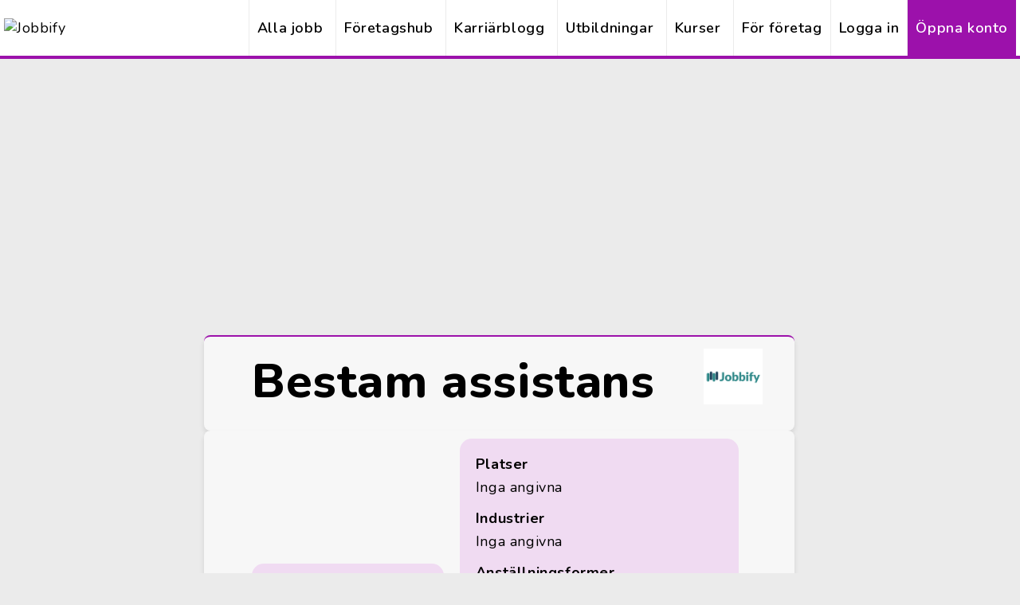

--- FILE ---
content_type: text/html; charset=utf-8
request_url: https://www.google.com/recaptcha/api2/aframe
body_size: 267
content:
<!DOCTYPE HTML><html><head><meta http-equiv="content-type" content="text/html; charset=UTF-8"></head><body><script nonce="yaKGEWDZYziVMnlWIo9bvg">/** Anti-fraud and anti-abuse applications only. See google.com/recaptcha */ try{var clients={'sodar':'https://pagead2.googlesyndication.com/pagead/sodar?'};window.addEventListener("message",function(a){try{if(a.source===window.parent){var b=JSON.parse(a.data);var c=clients[b['id']];if(c){var d=document.createElement('img');d.src=c+b['params']+'&rc='+(localStorage.getItem("rc::a")?sessionStorage.getItem("rc::b"):"");window.document.body.appendChild(d);sessionStorage.setItem("rc::e",parseInt(sessionStorage.getItem("rc::e")||0)+1);localStorage.setItem("rc::h",'1769007157202');}}}catch(b){}});window.parent.postMessage("_grecaptcha_ready", "*");}catch(b){}</script></body></html>

--- FILE ---
content_type: text/css
request_url: https://jobbify.se/app/plugins/custom_jobs_api/assets/css/style.css?ver=1.0
body_size: -170
content:
.custom_jobs_submit_form{
    display: flex;
    flex-direction: column;
    gap: 20px;
    width: 100%;
}
.custom_jobs_submit_form_row{
    display: flex;
    flex-direction: column;
    gap: 10px;
    width: 100%;
}
.custom_jobs_list{
    display: flex;
    flex-direction: column;
    gap: 10px;
}
.custom_jobs_list .custom_jobs_list_item{
    display: grid;
    gap: 10px;
    grid-template-columns: 50px 1fr 100px;
    border-bottom: 1px solid #cbcbcb;
}
.custom_jobs_list .custom_jobs_list_item .custom_jobs_list_item_edit{
    text-align: right;
}

--- FILE ---
content_type: text/css
request_url: https://jobbify.se/app/themes/jobbify/style.css?ver=1768855677
body_size: 16850
content:
/* * Theme Name: Jobbify
 * Author: Tege
 * Text Domain: meetastudent
 
 FROM STYLE NEW CSS */
 body, html {
    margin: 0;
    padding: 0;
    background: #ebebeb;
	font-size: 18px;
    overflow-x: hidden; 
}
body {
 font-family: "Nunito", sans-serif;
  font-optical-sizing: auto;
  font-style: normal;  
	letter-spacing: 0.5px;
	margin: auto;
    height: 100%;
}
.j-extra-m-b {
	margin-bottom: 20px;
}
.j-w-20 {
	width: 20%;
}
.j-w-25 {
	flex: 1 1 calc(25% - 20px);
}
.j-w-33 {
	flex: 1 1 calc(33.333% - 20px);
}
.j-w-50 {
	flex: 1 1 calc(50% - 20px);
}
.nav-register-button, .nav-register-button button {
	color: white !important;
}
.main-wrapper {
    display: flex;
    width: 60%; /* 75% width for constrained content */
    margin: 0 auto; /* Center horizontally */
    padding: 0; /* Remove all padding */
    flex-wrap: wrap;
    gap: 0; /* Remove any gap between main-left and sidebar */
}
.main-wrapper-w-sidebar-right {
    display: flex;
    width: 80%; /* Set a specific width for the container */
    margin: 0 auto; /* Center horizontally */
    padding: 0; /* Remove all padding */
    gap: 20px; /* Add gap between main content and sidebar */
}

.main-wrapper-w-sidebar-left {
    display: flex;
    width: 80%; /* Set a specific width for the container */
    margin: 0 auto; /* Center horizontally */
    padding: 0; /* Remove all padding */
    gap: 20px; /* Add gap between sidebar and main content */
}

.main-left {
    flex: 1; /* Take up remaining space */
    min-width: 0; /* Allow content to determine minimum width */
    max-width: calc(100% - 270px); /* Ensure space for 250px sidebar + 20px gap */
}
.main-right {
    min-width: 0; /* Allow shrinking */
    width: auto;
    margin-left: 20px;
}
.main-wrapper-frontpage {
    display: flex;
    width: 100vw; /* Full viewport width */
    margin: 0; /* Remove all margins */
    padding: 0; /* Remove all padding */
    flex-wrap: wrap;
    position: relative; /* Break out of parent constraints */
    left: 50%; /* Start from center */
    right: 50%; /* Ensure full width */
    margin-left: -50vw; /* Pull back to left edge */
    margin-right: -50vw; /* Pull to right edge */
}
.j-bg {
	background: #ebebeb !important;
	width: 100%;
}
.main-left {
    min-width: 0; /* Allow shrinking if needed */
	order: 1; /* Ensure main content comes first */
    width: 80%;
    margin: 0; /* Remove auto margins */
}
.desktop-only {
    width: 100%; /* Full width for desktop */
}
.j-section-holder, .single-company-hub-holder {
	margin-bottom: 20px; 
   }
.j-content-holder {
	padding: 0px 20px 20px 20px;
    background: rgb(247, 247, 247);
    border-radius: 8px;
	width: 100%;
	overflow: auto;
    margin-bottom: 20px;
	box-shadow: 0 4px 6px rgba(0, 0, 0, 0.1);
    transition: transform 0.2s ease, box-shadow 0.2s ease; 
}
.j-content-holder-p {
	padding: 20px;
    background: rgb(247, 247, 247);
    border-radius: 8px;
	width: 100%;
}
.main-sidebar {
	width: 300px; /* Keep fixed width for sidebar */
	order: 2; /* Ensure sidebar comes second (right side) */
    flex-shrink: 0; /* Prevent sidebar from shrinking */
    margin-left: 10px;
}
.apply-button-big {
	color: white;
	display: block;
	text-align: center; 
	padding: 20px;
	font-weight: 700;
	cursor: pointer;
	border-radius: 8px;
}
.apply-button-big:hover {
    box-shadow: 0 6px 10px rgba(0, 0, 0, 0.15); 
    transform: translateY(-2px); 
}
.save-popup {
    display: none;
    position: absolute;
    background-color: #fff;
    padding: 10px;
    border: 1px solid #ccc;
    box-shadow: 0px 4px 8px rgba(0, 0, 0, 0.2);
    z-index: 9999;
    font-size: 1rem;
}
.save-job:hover {
	text-decoration: bold;
}
.save-job-pupup-holder {
    position: relative;
	text-align: right;
}
.save-job:hover + .save-popup, 
.save-job:focus + .save-popup {
    display: block;
}
.save-popup-link {
    display: inline-block;
    margin-top: 10px;
    background-color: #0073aa;
    color: #fff;
    padding: 8px 12px;
    text-decoration: none;
    border-radius: 5px;
}
.save-popup-link:hover {
    background-color: #005b88;
}
.j-headings-holder, .j-headings-holder-link, .single-company-hub-headings-holder, .j-headings-holder-spacing, 
.j-headings-holder-frontpage {
    padding: 15px 20px 11px 20px;
    width: 100%;
	margin-bottom: 0px;
	box-shadow: 0 4px 6px rgba(0, 0, 0, 0.1); 
    transition: transform 0.2s ease, box-shadow 0.2s ease; 
	border-radius: 8px; 
    background: rgb(247, 247, 247);
}
.j-headings-holder-spacing, .j-headings-holder-frontpage {
	margin-bottom: 15px;
}
.j-headings-holder .heading, .j-headings-holder-inverted .heading, .j-headings-holder-spacing .heading, .sidebar-filter-header {
	font-size: 1rem;
	font-weight: 700;
	text-transform: uppercase;
}
.j-headings-holder-sidebar {
    text-align: center;
    box-shadow: 
        0 4px 16px rgba(0, 0, 0, 0.1);
    padding: 12px 12px 12px 12px;
    margin-bottom: 0;
    border-radius: 8px 8px 0 0;
    font-size: 1.1rem;
}
.j-conent-holder-sidebar {
    backdrop-filter: blur(15px);
    -webkit-backdrop-filter: blur(15px);
    border: 1px solid rgba(255, 255, 255, 0.3);
    border-top: none;
    border-radius: 0 0 8px 8px;
    box-shadow: 
        0 8px 32px rgba(0, 0, 0, 0.2),
        0 4px 16px rgba(0, 0, 0, 0.1);
    padding: 12px;
    margin-bottom: 0;
    flex: 1;
    display: flex;
    flex-direction: column;
}
.j-headings-inner {
	box-shadow: 0 1px 2px 0 rgba(var(--nyh-color-black-rgb-unthemed), 0.15);
	position: relative;	
}
.j-headings-holder h1 {
	margin-bottom: 0px;
}
.j-headings-holder h1.title-resized {
	line-height: 1.1;
}
.j-heading-small-text {
	font-size: 15px;
}
.j-save-holder-single-job {
	display: inline-flex;
	margin-bottom: 10px;
	margin-top: 10px;
	margin-left: auto; 
}
.job-meta-boxes-wrapper {
    display: flex;
    justify-content: space-between; 
    align-items: center; 
    margin-bottom: 10px; 
}
.no-border-top {
	border-top: none;
}
.j-sidebar-holder:first-of-type {
	margin-top: 0px;
}
.j-sidebar-holder {
	margin-top: 20px;
	width: 300px; /* Fixed width for sidebar */
	flex-shrink: 0; /* Prevent sidebar from shrinking */
    
    
}
.j-sidebar-holder ul {
	margin: 0px;
	padding: 0px;
	list-style: none;
}
.j-sidebar-holder ul > li {
	margin: 0px;
	padding: 0px;
	font-size: 1rem;
}
.j-sidebar-holder ul > li > a {
    color: black;
    width: 100%;
    display: block;
    padding-bottom: 10px;
    padding-top: 10px;
    border-bottom: 1px solid #ebebeb;
}
.j-sidebar-holder ul > li > a:hover {
	text-decoration: underline;
} 
.j-job-box-holder, .j-applications-box-holder {
    display: flex;
    justify-content: space-between;
    border-bottom: 1px solid #ddd;
    padding: 10px;
    position: relative;
    align-items: stretch;
    background: rgb(247, 247, 247);
    margin-bottom: 20px;
    border-radius: 8px;
}
.j-job-box-holder:hover, .p-j-button-big a:hover {
	box-shadow: 0 6px 10px rgba(0, 0, 0, 0.15); 
	transform: translateY(-2px);
}
.j-job-box-holder, .p-j-button-big a, .company-hub-button {
	box-shadow: 0 4px 6px rgba(0, 0, 0, 0.1); 
}
.j-job-box-ad-holder {
	display: block;
	margin-bottom: 20px;
    overflow: auto;
}
.j-job-box-link {
    display: flex;
    text-decoration: none;
    color: inherit;
    flex-grow: 1;
}

.j-job-box-image {
    display: flex;            
    justify-content: center;  
    align-items: center;     
    flex: 0 1 120px;          
    max-width: 120px;
    height: 100%;            
    overflow: hidden;       
}
.j-job-box-image img {
    max-width: 100%;         
    height: auto;           
    max-height: 100%;         
}
.j-job-box-content {
    flex: 1;
    padding: 0 10px;
    display: flex;
    flex-direction: column;
    justify-content: center; 
}
.j-job-box-content .heading {
	font-size: 1.15rem;
	font-weight: bold;
	color: black;
}
.single-company-hub-jobs-list .j-job-box-holder {
	border: 1px solid #eaeaea;
	margin-bottom: 20px;
}

.single-company-hub-jobs-list .j-job-box-holder .heading {
	text-transform: none;
}

.single-company-hub-jobs-list .j-job-box-link {
	flex-basis: 70%;
}
.j-save-holder {
    padding: 10px;
    box-sizing: border-box;
    max-width: 200px;
    text-align: right;
    display: block;          
	width: 100%;
    flex-basis: 30%;         
}
.single-company-hub-jobs-list {
	flex-basis: 30%;
}
.save-job:hover {
    font-weight: bold;
}
.j-job-box-date-holder {
    text-align: right;
    margin-top: auto;
}
.j-job-box-content span {
	display: block;
}
.j-job-box-date-holder span {
	font-size: 0.8rem;
	display: block;
}
.premium-job-box {
	border: 3px solid rgb(168, 165, 165);
	padding: 35px 20px !important;	
	position: relative;
}
.application-image-holder {
    max-width: 100px;
    flex-shrink: 0;
    width: 100%; 
}
.application-image-holder img {
	width: 100%;
	height: auto;
}
.application-information-holder {
    flex-grow: 1;
    margin: 0 15px;
    display: flex;
    flex-direction: column;
    justify-content: center;
}
.application-information-holder a {
	color: black;
}
.j-company-job-button-holder a {
	min-width: 200px;
}
.j-company-job-button-holder { 
	position: relative;
    display: flex;                 
    flex-direction: column;       
    justify-content: space-between;
}
.save-job {
	display: inline-block;
	padding: 5px 15px;
	border: 1px solid #eee;
	font-size: 0.9rem;
	z-index: 2;
	cursor: pointer;
	width: auto;
    align-self: flex-end;
    margin-bottom: auto;
}
.j-job-box-company-applications {
	display: block;
	margin-bottom: 5px;
	margin-top: 5px;
	font-size: 1.2rem;
}
.published {
	text-align: right;
}
.j-button-holder a {
    padding: 20px; 
    display: block; 
    color: white; 
    text-align: center; 
    font-weight: 500;
    font-size: 1.1rem;
    border-radius: 8px; 
    text-decoration: none; 
    transition: all 0.3s ease;
    box-shadow: 0 4px 6px rgba(0, 0, 0, 0.1); 
}
.j-button-holder a:hover {
    box-shadow: 0 6px 10px rgba(0, 0, 0, 0.15);
    transform: translateY(-2px);
}
.j-button-holder a:active {
    box-shadow: 0 3px 5px rgba(0, 0, 0, 0.2); 
    transform: translateY(1px); 
}
.j-row-holder {
    background: rgb(247, 247, 247);
    border-radius: 8px;
	box-shadow: 0 4px 6px rgba(0, 0, 0, 0.1);
    transition: transform 0.2s ease, box-shadow 0.2s ease; 
}
.j-job-cat-box-holder {
    background: rgb(247, 247, 247);
    border-bottom: 1px solid #ddd;
}
.j-job-cat-box-holder a {
	padding: 10px;
	display: block;
	font-size: 1.1rem;
	color: black;
}
.j-job-cat-box-holder .heading{
	font-weight: bold;
}	
.j-job-cat-box-holder a:hover {
	text-decoration: underline;
	text-decoration-color: black; 
	transform: translateY(-2px); 
}
.j-settings-holder, .j-input-holder {
	margin-bottom: 10px;
}
.j-settings-holder input .j-input-holder textarea {
	width: 100%;
	padding: 15px;
	font-size: 1rem;	
}
.chosen-single {
	border: 1px solid gray;
	padding: 15px;
	border-radius: 0px;
	width: 100%;
	height: auto;
	box-shadow: none;
	line-height: 18px;
	
}
.chosen-single div {
	top: 15px;
}
.select2-selection--multiple {
	padding: 15px;
    border: 1px solid #ccc;
	background-color: #f7f7f7 !important;
}
.select2-selection--single  {
	padding: 15px;
    border: 1px solid #ccc;
	background-color: #f7f7f7 !important;
	height: 60px !important;
}
.select2-selection--single .select2-selection__arrow {
	top: 50% !important;
	transform: translate(0%, -50%);
}
.select2-selection--single  .select2-selection__rendered {
	padding-left: 0px !important;
}
.select2-selection__placeholder {
	color: black !important;
}
.select2-container .select2-search--inline .select2-search__field {
	margin-left: 0px !important;
    height: 23px !important;
}
.select2-container--default .select2-selection--multiple .select2-selection__choice {
	margin-top: 0px !important;
}
.select2-container--default .select2-selection--multiple {
	padding-bottom: 15px !important;	
}
.select2 textarea {
	border-radius: 0px !important;
}
.chosen-search input {
	border: 1px solid #e6e6e6;
	padding: 15px ;
	width: 100%;
	font-size: 1rem;
}
.chosen-container .chosen-single {
    height: 40px !important;
    line-height: 40px !important;
    font-size: 1.2em;
}
.chosen-container .chosen-single span {
    line-height: 40px !important;
}
.chosen-container .chosen-drop {
    font-size: 1.2em;
}

.chosen-container .chosen-results {
	margin: 0px;
	padding: 0px;
}
.chosen-container-single .chosen-drop {
	margin-top: 0px;	
}
.chosen-drop .chosen-search {
	padding: 4px;
}

.chosen-container-active .chosen-single {
	padding: 4px;
}
.j-settings-holder label {
	display: flex;
	margin-bottom: 5px;
	font-size: 1rem;
	font-weight: 500;
}
.j-cv-uploader-holder {
	padding-top: 10px;
}

.box__input {
	padding: 0px;
	margin-bottom: 10px;
	text-align: left;
    display: inline-block;
}
.box__file {
	padding: 10px;
	font-size: 1.1rem;
	color: white;
    margin: 0px 0px 0px 0px;
}
.dashboard-stats-text {
	display: block;	
}
.box__button {
	display: block;
	margin-bottom: 5px;

}
input[type="file"].box__file {
    display: none;
}
.files-list .container {
	padding: 0px;
	margin: 0px;
}
.bilaga-float-box {
	display: flex;
	flex-wrap: wrap;
	align-items: center;
}
.bilaga-float-box-one,
.bilaga-float-box-four {
  flex: 0 0 auto; 
}
.bilaga-float-box-two {
  flex: 1; 
  margin-right: 10px; 
}
.box__uploading {
	display: none;
}
.user-file-upload {
	margin-bottom: 20px;
}
.reg-button, .registration_button_company {
	display: block;
    padding: 20px 20px;
    color: white;
    cursor: pointer;
    border-radius: 4px;
    font-size: 1.3rem;
    font-weight: bold;
    text-align: center;
    margin-bottom: 5px;
    border: none;
	box-shadow: 0 4px 6px rgba(0, 0, 0, 0.1); 
    width: 100%;
}
.reg-button:hover, .registration_button_company:hover {
    box-shadow: 0 6px 10px rgba(0, 0, 0, 0.15);
    transform: translateY(-2px); 
}
.custom-file-upload, .active_upload, .bilaga-float-box-four a, .j-button {
    display: inline-block;
    padding: 10px 20px;
    color: white;
    cursor: pointer;
    border-radius: 4px;
    font-size: 0.9rem;
    font-weight: bold;
    text-align: center;
    margin-bottom: 5px;
    border: none;    
}
.j-button {
    display: block;
    width: 100%;
}
.j-button:hover {
    box-shadow: 0 6px 10px rgba(0, 0, 0, 0.15);
    transform: translateY(-2px); 
    }
.j-button-big, .p-j-button-big a {
    display: block;
    padding: 20px 20px;
    color: white;
    cursor: pointer;
    border-radius: 4px;
    font-size: 1.2rem;
    font-weight: bold;
    text-align: center;
    margin-bottom: 5px;
    border: none;    	
}
.j-button span {
    font-size: 0.9rem;
	color: white !important;
}
.j-validation-errors ul {
	background-color: #d92525;
	color: white;
	padding: 10px;
	margin-bottom: 15px;
	list-style: none;
}
.red-button {
	background-color: #d92525;
}

.gray-button {
	background-color: #989898;
}

.gray-button:hover {
    box-shadow: 0 0px 0px rgba(0, 0, 0, 0); 
    transform: translateY(0px);
    border: 0px solid #ddd; 
    text-decoration: none; 
    transition: background-color 0.2s, color 0.2s; 
}

.green-button {
	background-color: #57bb52;
}
.active_upload {
	display: none;
}
.no_active_upload {
	display: inline-block;
    padding: 10px 20px;
    background-color: gray;
    color: black;
    cursor: not-allowed;
    border-radius: 4px;
    font-size: 14px;
    font-weight: bold;
    text-align: center;
    border: none;

}

.custom-file-upload:active {
    background-color: #003f7f;
}
.j-cv-uploader-holder span {
	font-size: 1rem;	
}
.j-cv-uploader-holder .heading {
	font-size: 1.1rem;
	font-weight: 600;
	margin-bottom: 10px;
	display: block;
}
.lang-banner {
    background: aliceblue;
    color: #4245DA;
    padding: 10px;
    font-size: 18px;
    width: 100%;
    text-align: center;
    display: block;
}
.deals-nav {
	width: 100%;
	text-align: center;
	list-style: none;
	margin: 0px;
	padding: 0px;
	display: flex;
	background: white;
	
}
.deal-date {
	font-size: 12px;

}
.deal-company-name {
	font-weight: 700;
	margin-bottom: 5px;
	display: block;
}
.deal-nav-wrapper {
	margin-bottom: 20px;
}
.deals-nav a {
	padding: 20px; 
    background: #f7f7f7;
    color: black;
    display: block;
}
.deals-nav li {
    display: block;
    flex: 1;
    margin: 2px;
    list-style: none;
}
.deal-section-wrapper {
	max-width: 1100px;
	padding: 40px 40px;
    margin: auto;
    border-radius: 25px;
    position: relative;
}
.deals-company-top-logo {

    position: absolute;
    top: 50%;
    left: 50%;
    transform: translate(-50%, -50%);
    max-width: 100%;
    max-height: 100%;
}
.deals-company-top-holder-img {
	border: 1px solid black;
	width: 120px;
	margin-left: auto;
	margin-right: auto;
	margin-bottom: 10px;
	padding: 10px;
	background: white;
}
.deals-company-top-holder-img img {
	width: 100%;
	height: auto;
}
.deals-company-top-holder-content {
	width: 100%;
}
.deal-top {
    height: 150px; 
    overflow: hidden;
    position: relative;
}
.deal-top img {
    width: 100%;
    height: 100%;
    object-fit: cover; 
    border-radius: 15px 15px 0px 0px;
}
.deal-company-logo {
	width: 65px;
	height: 65px;
	position: absolute;
    top: -10px;
    left: 50%;
    transform: translate(-50%, -50%);
    background: white;
    padding: 10px;
    border-radius: 15px;
}
.deal-company-logo img {
	width: 100%;
	height: auto;
    border-radius: 10%;
}
.deal-box-inner {
	border-radius: 15px;	
}
.deal-summary {
	position: relative;
	padding: 30px 10px 15px 10px;
	
}
.deal-summary .deal-text {
	font-size: 14px;
	margin-bottom: 15px;
	display: block;
}
.deal-button {
	padding: 12px 35px;
	color: white;
	font-size: 14px;
	border-radius: 15px;
	-webkit-appearance: none;
	-moz-appearance: none;
	-webkit-appearance: none;
	display: inline-block;
	font-weight: bold;
	text-align: center;
	text-decoration: none;
}
.deal-card {
	margin-bottom: 20px;
	width: 100%;
}
.deal-top-card {
	max-height: 250px;
	width: 40%;
	overflow: hidden;
}
.deal-top-card img {
	width: 100%;
	height: auto;
}
.deal-summary-card {
	padding: 20px 40px;
	text-align: center;
	width: 60%
}
.deal-summary-card .deal-text {
	font-size: 20px;
	margin-bottom: 25px;
	display: block;
}

.top-hero-content {
	background-image: url()
}
.new-article-top-list {
	list-style: none;
	margin: 0px;
	padding: 0px;
}
 END DEALS 
 COMPANY PAGE 
.company-section-wrapper, .company-hub-wrapper {
	max-width: 1100px;
    margin: auto;
    border-radius: 25px;
    position: relative;
    background-color: #f7f7f7;
}
.company-section-top-background-image {
	width: 100%;
	padding-bottom: 20px;
}
* {
	font-family: "Nunito", sans-serif;
	-webkit-font-smoothing: antialiased;
	-moz-osx-font-smoothing: grayscale;
	box-sizing: border-box;
}
.extra-margin-bottom {
	margin-bottom: 20px;
}
img {
	display: block;
}
h1 {
	font-size: 2.3rem;
	font-weight: 800;
	margin-top: 0px;
	margin-bottom: 10px;
}
.cvm-loader-inner span, .h2 {
	font-size: 30px;
	margin-top: 0px;
}
.h3 {
	font-size: 22px;
	margin-top: 0px;
	margin-bottom: 10px;
}
p, label, span, input[type=text], input[type=password], ul {
	font-size: 1rem;
}
.aligncenter {
	margin: auto !important;
}
.aligncenter img {
	margin: auto;
}
figure {
	margin: 0px;
}
figure img {
	max-width: 100%;
	height: auto;
}
.flex {
	display: -webkit-box;
	display: -moz-box;
	display: -ms-flexbox;
	display: -webkit-flex;
	display: flex;
}
.row {
	margin-left: -10px;
	margin-right: -10px;
}
.flex-wrap {
	flex-wrap: wrap;
}
.flex-column {
	flex-direction: column;
}
.flex-row {
	flex-direction: row;
}
.row-reverse, .row-reverse-desktop {
	flex-direction: row-reverse;
}
.center-vertical {
	align-items: center;	
}
.center {
	text-align: center;
}
.space-between {
	justify-content: space-between;
}
.justify-end {
	justify-content: flex-end;
}
.justify-center {
	justify-content: center;
}
.flex-grow {
	flex-grow: 1;	
}
.full-height {
	height: 100%;
}
.full-width {
	width: 100%;
}
.inline-block {
	display: inline-block;
}
.visible-mobile {
	display: none;
}
.no-padding {
	padding: 0px 10px !important;
}
.box-1 {
	width: 100%;
	padding: 10px;
}
.box2 {
	width: 50%;
	padding: 10px 10px;	
    position: relative;	
}
.box2 > div {
	width: 100%;
}
.box3 {
	width: 33.3%;
	padding: 10px 10px;
    position: relative;	
}
.box4 {
	width: 25%;
	padding: 10px 10px;
    position: relative;	
}
.box4 > div {
	width: 100%;
}
.inner-padding {
	padding: 10px;
}
.input-warning {
	border: 1px solid red !important;
}
.input-holder {	
	margin-bottom: 10px;
}
.input-holder label {
	margin-bottom: 5px;
	font-weight: 600;
	display: block;
}
.input-holder input[type=text], .input-holder input[type=password], .dropdown-button-css, .input-holder input[type=search], .input-holder input[type=email], .input-holder textarea {
	border: 1px solid #b8b5b5;
	padding: 15px;
	border-radius: 15px;
	width: 100%;
	margin: 0px;
	background: white;
}
.no-input-border input[type=text] {
	border: 1px solid transparent;
	display: block;
	font-size: 16px;
	font-weight: 600;
}
 NEW JOB PAGE 
.page-holder-margin-top {
	padding-top: 40px;
	background-color: #f0f9f1;
	padding-bottom: 40px;
}
.job-left {
	width: calc( 100% - 300px );
}
.job-right {
	width: 300px;
}
.row-padding-right {
	padding-right: 40px;
}
.archive-job-search-holder {
	border-right: 1px solid gray;
	margin-right: 30px;
	padding-right: 30px;
	height: 100%;
	overflow: auto;
}

.archive-job-search-holder .job-search-input-holder-select2 > select {
    opacity: 0;
}

.archive-job-search-holder .job-search-input-holder-select2 .select2-container {
    opacity: 0; 
    transition: opacity 0.2s ease-in-out; 
}
.normal-page-width {
	max-width: 1100px;
	margin: auto;
}
.normal-section-padding {
	padding: 40px 0px;
}
.normal-margin-bottom {
	margin-bottom: 20px;
}
.job-ad-button {
	padding: 12px 20px;
	text-transform: uppercase;
	color: white;
	font-size: 18px;
	border-radius: 3px;
	-webkit-appearance: none;
	-moz-appearance: none;
	-webkit-appearance: none;
	display: inline-block;
	text-align: center;
	text-decoration: none;
	font-weight: 600;
}
.normal-divider {
	height: 1px;
	background: gray;
	max-width: 1000px;
    margin-left: auto;
    margin-right: auto;
}
.about-employer-box {
	padding: 20px;
	margin-bottom: 20px;
	border-radius: 15px;
}
.about-employer-box p {
	margin-top: 0px;
}
.company-webpage-box {	
	padding: 10px;
	margin-bottom: 20px;
	border-radius: 15px;
	margin-left: 0px;
	position: relative;
	bottom: 0;
	left: 0;
	right: 10px;
    margin-top: 20px;
}
.company-page-about {
	color: white;
	padding: 20px;
	margin-bottom: 20px;
}
.company-page-about-heading {
	font-size: 20px;
    margin-bottom: 10px;
    display: block;
}
 Job item 
.premium-job-background {
	background: white;
}
.job-border {
	border: 1px solid #b4b4b4;	
}
 FROM STYLE NEW CSS 
h2, h3, h4, h5 {
	font-weight: bold;
}
.rank-math-faq-item h3 {
	font-size: 23px;
}
.recommended-article-widget {
	padding: 10px;
	background: #eee;
	border-radius: 10px;
}
 .article-item-horizontal {
	 border: 1px solid #eee;
	 border-radius: 15px;
	 display: flex;
	 flex-wrap: wrap;
	 margin-left: 20px;
	 margin-right: 20px;
	 overflow: hidden;
}
.article-item-vertical {
	border: 1px solid #eee;
	border-radius: 15px;
	display: flex;
	flex-direction: column;
	margin-left: 20px;
	margin-right: 20px;
}
.article-item-inner .article-image img {
	width: 100%;
	height: auto;
}
.article-item-inner .article-content {
	padding: 20px;
}
.article-content span {
	font-size: 27px;
	font-weight: bold;
	display: block;
	margin-bottom: 10px;
}
.article-content p {
	margin-bottom: 10px;
}
.new-article-index div, .new-article-sidebar-signup .inner-padding { 
	padding: 10px 20px 20px 20px;
	background: #eee;
	margin-bottom: 20px;	
}
.new-article-index-title {
	font-weight: bold;
}
.new-article-index-links {
	padding: 10px 0px;
	border-bottom: 1px solid gray;
}
.new-article-index-links a, .article-nav a, .aa-box-content-inner a {
	color: black;
	text-decoration: none;
}
.article-nav {
	text-transform: uppercase;
	font-size: 12px;
	margin-bottom: 10px;
}
.article-nav a {
	font-size: 12px;
}
.new-register-box {
	color: white;
	padding: 20px;
	border-radius: 20px;
	margin: 40px 0px;
	text-align: center;
}
.new-register-box .h2 {
	margin: 10px 0px;
}
.new-register-box span, .new-register-box p {
	color: white;
}
.overlay {
	display: block;
}
.overlay-loader {
    display: none;
    position: fixed;
    top: 0;
    left: 0;
    width: 100%;
    height: 100%;
    background: rgba(0, 0, 0, 0.5); 
    z-index: 9999; 
}
.loader-holder {
	display: block;
    color: white;
    font-size: 30px;
    padding: 20px;
    text-align: center;
    position: absolute;
    top: 50%;
    left: 50%;
    transform: translate(-50%, -50%);
    z-index: 10000; 
}

.full-loader {
	margin: 18px auto auto auto;
	border-left: 5px solid white;
	border-right: 5px solid white;
	border-bottom: 5px solid white;
	border-radius: 50%;
	width: 60px;
	height: 60px;
	animation: spin 2s linear infinite;
}

@keyframes spin {
  0% { transform: rotate(0deg); }
  100% { transform: rotate(360deg); }
}
.pink-back {
	background: #f80e87 !important;
}
p, li {
	line-height: 1.5;
	letter-spacing: 0.8px;
}
.title-with-sub h2 {
	margin-top: 0px;
}
.sub-title {
	display: block;
	font-weight: 700;
	font-size: 20px;
}
h2 {
    margin-top: 0px;
}
.h2 {
    display: block;
    font-size: 1.6em;
    margin-block-start: 0.83em;
    margin-block-end: 0.83em;
    margin-inline-start: 0px;
    margin-inline-end: 0px;
    font-weight: bold;
}
.h3 {
    display: block;
    font-size: 1.3em;
    margin-block-start: 0.83em;
    margin-block-end: 0.83em;
    margin-inline-start: 0px;
    margin-inline-end: 0px;
    font-weight: bold;
}
.h4 {
    display: block;
    font-size: 1.1em;
    margin-block-start: 0.83em;
    margin-block-end: 0.83em;
    margin-inline-start: 0px;
    margin-inline-end: 0px;
    font-weight: bold;	
}
*, input {
    box-sizing: border-box;
    letter-spacing: 0.6px;
}
a {
	text-decoration: none;
	color: black;
}
.page-wrapper a {
	color: black;	
}
.left {
	text-align: left;
}
.align-right {
	text-align: right;
}
.button-holder {
	margin-top: 20px;
}
.flex-reverse {
	flex-direction: row-reverse;
}
.flex-space-between {
	justify-content: space-between;
}
.flex-end {
	align-content: flex-end;
}
.center-vertically {
  align-items: center; 
}
.center-horizontal {
	justify-content: center;
}
.w-20 {
	width: 20%;
}
.w-25 {
	width: 25%;
}
.w-30 {
	width: 30%;
}
.w-33 {
	width: 33.3%;
}
.w-40 {
	width: 40%;
}
.w-50 {
	width: 50%;
}
.w-60 {
	width: 60%;
}
.w-70 {
	width: 70%;
}
.w-80 {
	width: 80%;
}
.w-100 {
	width: 100%;
}
.row-20-margin {
	margin: 0px -20px;
}
.widget-wrapper {
	width: 350px;
	margin-top: 10px;
    margin-left: 10px;
	margin-right: 15px;
}
.widget-wrapper-bottom {
	width: 350px;
	margin-top: 25px;
	margin-left: 10px;
	margin-right: 15px;
}
.widget-holder {
	margin-bottom: 20px;
}
.ads-banner {
	display: block;
	margin-top: 20px;
}
.article-wrapper {
	width: calc( 100% - 450px );
	border-color: black;
	border: 2px;
	margin-top: 10px;
	margin-left: 40px;
	font-size: 18px;
	position: relative;
	min-height: 100px;
}
.padding-left {
	padding-left: 10px;
}
.padding-right {
	padding-right: 10px;
}
.job-search-input-left {
	width: calc( 100% - 200px );
	border: 1px solid gray;
}
.job-search-box input[type=search] {
    border: none;
    padding: 15px;
    padding-right: 30px;
    width: 100%;
    margin: 0px;
	outline: none;
	font-size: 18px;
}
.job-search-input-holder select {
	 appearance: none;
    -webkit-appearance: none;
	padding: 15px;
	width: 100%;
	margin: 0px;
	background: white;
	outline: none;
	font-size: 18px;
}
.job-search-input-holder .search-box-text {
    border: 1 solid #b5b5b5; 
	border-width: 0 1px;
    border-radius: 4px; 
    padding: 10px 15px; 
    font-size: 16px; 
	background: rgb(247, 247, 247);
    outline: none; 
    transition: border-color 0.3s ease; 
    width: 100%;
    box-shadow: none; /* Remove any default shadow */

}
.job-search-input-holder {
    margin: 0px;
    padding: 0;
    border: 1px solid #d1d1d1; /* Light gray border */
    border-radius: 4px; /* Optional: Add rounded corners */
    background-color: #ffffff; /* Optional: Ensure a white background */
}
.job-search-input-holder-select2 {
	border-width: 0 1px;
    border-radius: 4px; /* Rounded corners */
    padding: 10px 15px; /* Add padding for better usability */
    font-size: 16px; /* Increase font size for readability */
    outline: none; /* Remove default focus outline */
    transition: border-color 0.2s ease; /* Smooth transition for hover/focus */
    width: 100%; /* Ensure it spans the full width */
    box-shadow: none; /* Remove any default shadow */
	border-radius: 8px;
    margin: 0px;
    padding: 0;
}
.vertical input[type=search], .vertical select {
    background: white url('data:image/svg+xml;charset=UTF-8,<svg xmlns="http://www.w3.org/2000/svg" width="1" height="24" viewBox="0 0 1 24"><path d="M0 0h1v24H0z" fill="%23000"/></svg>') no-repeat right 10px center;
    box-sizing: border-box;
}
.job-search-button {
    border: none;
    width: 100%;
    height: 100%;
    color: white;
    display: block;
    box-sizing: border-box;
    cursor: pointer;
    font-size: 18px;
    font-weight: bold;
	padding: 10px;
	margin-top: 10px;
	border-radius: 5px;
    box-shadow: 0 4px 6px rgba(0, 0, 0, 0.1); 
}
.job-search-button:hover {
    box-shadow: 0 6px 10px rgba(0, 0, 0, 0.15); 
    transform: translateY(-2px);
    border: 1px solid #ddd; 
    text-decoration: none; 
    transition: background-color 0.2s, color 0.2s; 

}
.job-meta-boxes, .job-filter-tags { 
    display: flex;
    flex-wrap: wrap;
    gap: 10px; 
}
.job-filter-tags {
    margin-bottom: 15px;
	margin-top: 5px;
	font-size: 15px;
}
.job-meta-box { 
    color: #000000;
    padding: 5px 10px;
    border-radius: 20px;
    font-size: 14px;
    font-weight: 600; 
    display: inline-block;
    width: fit-content; 
    max-width: 100%; 
	margin-top: 10px;
	margin-bottom: 4px;
    border: 1px solid #ddd; 
    text-decoration: none; 
    transition: background-color 0.2s, color 0.2s; 
}
	.company-meta-box { 
	color: #000000;
    padding: 5px 10px;
    border-radius: 20px;
    font-size: 14px;
    font-weight: 600; 
    display: block; 
    width: fit-content;
	max-width: 100%; 
    margin-bottom: 8px; 
    border: 1px solid #ddd; 
    text-decoration: none; 
    transition: background-color 0.2s, color 0.2s;  
}
.filter-tag a:hover, .filter-tag a.active { 
    background-color: white; 
    border-color: grey;
}
.filter-tag a { 
color: #000000;
padding: 5px 10px;
border-radius: 20px;
font-size: 18px;
font-weight: 600; 
display: inline-block;
border: 1px solid grey;
text-decoration: none; 
transition: background-color 0.2s, color 0.2s; 
background-color: rgb(244, 239, 239);
}
/* Filter tags show/hide functionality */
.filter-tag-hidden {
    display: none;
}

.filter-tag-show-more, .filter-tag-show-less {
    margin-top: 5px;
    cursor: pointer;
}

.filter-tag-show-more a, .filter-tag-show-less a {
    color: #000;
    background-color: #f5f5f5;
    padding: 3px 8px;
    border-radius: 20px;
    border: 1px solid #ddd;
    font-size: 13px;
    font-weight: 500;
    text-decoration: none;
    transition: background-color 0.2s;
}

.filter-tag-show-more a:hover, .filter-tag-show-less a:hover {
    background-color: #e0e0e0;
}

/* Only apply the hide/show functionality on desktop */
@media (max-width: 767px) {
    .filter-tag-hidden {
        display: inline-block;
    }
    
    .filter-tag-show-more, .filter-tag-show-less {
        display: none !important;
    }
}

.Jobbify_MOINSBD_Header, .Jobbify_MOINSBD_Footer {
	margin: auto;
}
.ad-holder {
    max-width: 1200px;
    margin: auto auto 20px auto;
	padding: 10px;
}
.nav-wrapper {
	background: white;
    color: black;
    width: 100%;
    position: relative; /* Create positioning context for dropdown */
}
.nav-left > a {
	display: flex;
    align-items: center;
    width: 100px;
}
.nav-logo-holder span {
	font-weight: 700;
	font-size: 25px;
	background: -webkit-linear-gradient(205deg, rgba(119,16,185,1) 0%, rgba(219,15,138,1) 100%);
    -webkit-background-clip: text;
    -webkit-text-fill-color: transparent;
}
.nav-left img {
	width: 100%;
	height: auto;
}
.nav-left {
	padding: 10px 0px;
}
.desktop-nav ul {
	padding: 0px;
	margin: 0px;
	list-style: none;
	height: 100%;
}
.desktop-nav ul > li { 
	display: inline-block;
	height: 100%;
}
.desktop-nav ul > li > a,
.nav-login-control-holder > a,
.nav-login-control-holder > .nav-register-button,
.nav-login-control-holder .nav-item-dropdown-wrapper { 
    color: black;
    height: 100%;
    display: flex;
    padding: 0px 10px;
    align-items: center;
    border-left: 1px solid #ebebeb;
    font-weight: 600;
}
.nav-item-dropdown-wrapper {
    cursor: pointer;
}
.nav-register-button {
    font-size: 18px;
    border: 0px;
}
.nav-holder {
	max-width: 100%;
	min-height: 70px;
	padding: 0 5px;
}
.product-page-wrapper, .page-wrapper {
	background-color: white;
}
.close-nav-dropdown {
	color: #aaa;
	font-size: 55px;
	font-weight: bold;
	cursor: pointer;
	width: 100%;
	display: block;
	padding-right: 10px;
	text-align: right;
	height: 85px;
	padding: 0px 30px;
}
.nav-holder .dropdown-holder {
	top: 0px;
}

.mobile-nav ul {
	list-style: none;
    padding: 0;
    margin: 0;
}
.mobile-nav a {
	width: 100%;
	padding: 20px;
	display: block;
	text-decoration: none;
}
.mobile-nav a:hover {
	color: white !important;
}
.mobile-nav .third-line a {
	padding-left: 40px;
}
.dropdown-wrapper {
	position: relative;	
}
.dropdown-button {
	cursor: pointer;
}
.display-none {
	display: none;
}
.disabled {
	cursor: not-allowed;
}
.dropdown-holder {
	display: none;
	position: absolute;
}
.dropdown-holder-left {
	right: 0px;
}
.dropdown-holder-inner {
	width: 100%;
	background: white;
	border: 1px solid #e6e6e6;
	border-radius: 15px;
	z-index: 10;
}
.dropdown-input-item:first-child {
	border-radius: 15px 15px 0px 0px;
}
.dropdown-input-item:last-child {
	border-radius: 0px 0px 15px 15px;
}
.dropdown-input-item {
	padding: 15px;
	display: block;
	background: white;
	border: none;
	width: 100%;
	cursor: pointer;
	white-space: nowrap;
	color: black;	
	border-radius: 0px !important;
}
.dropdown-input-item:hover {
	background: -webkit-linear-gradient(205deg, rgba(119,16,185,1) 0%, rgba(219,15,138,1) 100%);
	color: white !important;
}
.menu-mobile-hamburger {
	display: flex;
    flex-direction: column;
    justify-content: center;
    align-items: center;
    height: 100%;
    gap: 4px;
}
.menu-mobile-hamburger div {
	width: 30px;
	height: 2px;
	background: black;
	display: block;
}
.menu-desktop-hamburger {   
	display: flex; /* Changed from block */
    flex-direction: column; /* Stack lines vertically */
    justify-content: center; /* Center lines vertically */
    align-items: center; /* Center lines horizontally */
    height: 100%;
    gap: 4px; /* Spacing between lines, adjust as needed */
    /* padding: 0 10px; Consider if padding is needed directly on the hamburger vs its wrapper */
}
.menu-desktop-hamburger div {
	width: 30px;
	height: 2px;
	background: white;
	display: block;
}
.mobile-nav .dropdown-full {
	background: white;
	z-index: 1000;
	overflow: scroll;
	padding-bottom: 40px;
}
.dropdown-full {
	position: fixed !important;
	width: 100%;
	left: 0;
	height: 100%;
}
.mobile-nav {
	display: none;
}
.cv-footer-copyright {
	text-align: center;
	margin-top: 20px;
	display: block;
	font-size: 10px;
}
.footer-wrapper {
	background: #202020;
	padding: 50px 0px;
	width: 100%; /* Ensure full width */
	margin-left: 0; /* Remove any margin constraints */
	margin-right: 0; /* Remove any margin constraints */
}
.footer-inner {
	display: -webkit-box;
	display: -moz-box;
	display: -ms-flexbox;
	display: -webkit-flex;
	display: flex;
	flex-wrap: wrap;
	max-width: 1400px;
	margin-left: auto; /* Center the footer content */
	margin-right: auto; /* Center the footer content */
	padding: 0 20px; /* Add some padding for smaller screens */
	color: #d8d8d8;
}
.footer-links-information-text {
	font-size: 14px;
	color: #d8d8d8;
}
.footer-inner img {
	width: 60px;
	height: auto;
}
.footer-inner div:nth-of-type(1) {
	width: 30%;
	padding: 10px 20px;
}
.footer-inner div {
	width: 23.3%;
	padding: 10px;
}
.footer-links-title {
	color: white;
	font-weight: bold;
	display: block;
	margin-bottom: 10px;
}
.footer-wrapper ul {
	list-style: none;
	margin: 0px;
	padding: 0px;
}
.footer-wrapper ul > li {
	display: block;
}
.footer-wrapper a, .footer-no-link, .footer-wrapper span {
	padding: 5px 0px;
	color: #d8d8d8;
	display: block;
	text-decoration: none;
}
.footer-wrapper a:hover {
	color: white;
}
.section-holder {
	max-width: 1200px;
	padding: 50px 10px;
	margin: auto;
}
.registration-form input[type=text], .registration-form  input[type=email], .registration-form  input[type=password], .registration-form select, registration-form .input-holder textarea {
    width: 100%;
    padding: 15px 15px 15px 15px !important;
    border: 1px solid #ccc;
    border-radius: 5px;
    font-size: 1.1rem;
    background-color: #f7f7f7;
    -webkit-appearance: none; /* Removes default styling provided by browsers */
    -moz-appearance: none;
    appearance: none; /* Important for custom arrow styling */
}

/*
.input-fa input[type=text], .registration-form  input[type=email], .registration-form  input[type=password], .input-fa select, .input-holder textarea {
	padding-left: 50px;
}
*/

.select-gray-font {
    color: gray;
}
.registration-error-holder {
	display: none;
	width: 100%;
    padding: 30px 10px;
	color: white;
	text-align: center;
	font-weight: bold;
}
.registration-error-holder p {
	margin: 0px;
	color: white;
}
/* The container for radio buttons */
.radio-container {
  display: flex;
  position: relative;
  cursor: pointer;
  font-size: 16px;
  -webkit-user-select: none;
  -moz-user-select: none;
  -ms-user-select: none;
  user-select: none;
  margin-bottom: 10px;

}
/* Hide the browser's default radio button */
.radio-container input[type="radio"] {
  position: absolute;
  opacity: 0;
  cursor: pointer;
  height: 0;
  width: 0;
}

/* Create a custom radio button */
.radio-mark {
  display: inline-block;
  margin-right: 10px;
  height: 25px;
  width: 25px;
  background-color: #eee;
  border: 1px solid gray;
  border-radius: 50%; /* Circle shape */
}
.radio-text-holder {
	width: calc( 100% - 25px );
}

/* On hover, change background color */
.radio-container:hover input[type="radio"] ~ .radio-mark {
  background-color: #ccc;
}

/* Create the inner circle for checked radio buttons */
.radio-mark:after {
  content: "";
  position: absolute;
  display: none;
  top: 9px;
  left: 9px;
  width: 8px;
  height: 8px;
  border-radius: 50%;
  background-color: white;
}

/* Show inner circle when checked */
.radio-container input[type="radio"]:checked ~ .radio-mark:after {
  display: block;
}

.j-save-cl-container-apply, .j-save-cv-container-apply {
	display: none;
}

/* The container for checkboxes */
.checkbox-container-registration {
  display: flex !important;
  position: relative;
  font-size: 16px;
  -webkit-user-select: none;
  -moz-user-select: none;
  -ms-user-select: none;
  user-select: none;
}

/* The container for checkboxes */
.checkbox-container {
  display: flex !important;
  position: relative;
  font-size: 16px;
  -webkit-user-select: none;
  -moz-user-select: none;
  -ms-user-select: none;
  user-select: none;
}

/* Hide the browser's default checkbox */
.checkbox-container input[type="checkbox"] {
  position: absolute;
  opacity: 0;
  cursor: pointer;
  height: 0;
  width: 0;
}

/* Flexbox for checkbox container to align checkbox and text properly */
.checkbox-container {
  display: flex;
  align-items: center;
  position: relative;
}

/* Style for the checkbox */
.checkbox-container input[type="checkbox"] {
  position: absolute;
  opacity: 0;
  cursor: pointer;
  height: 0;
  width: 0;
}

/* Custom checkmark design */
.checkmark {
  display: inline-block;
  margin-right: 10px;
  height: 25px;
  width: 25px;
  cursor: pointer;
  background-color: #eee;
  border: 1px solid gray;
  border-radius: 2px;
  position: relative;
}

/* On hover, change background color */
.checkbox-container:hover input[type="checkbox"] ~ .checkmark {
  background-color: #ccc;
}

/* When the checkbox is checked */
.checkbox-container input[type="checkbox"]:checked ~ .checkmark {
  background-color: rgba(119,16,185,1);
}

/* Create the checkmark indicator (hidden by default) */
.checkmark:after {
  content: "";
  position: absolute;
  display: none;
  left: 9px;
  top: 5px;
  width: 5px;
  height: 10px;
  border: solid white;
  border-width: 0 3px 3px 0;
  transform: rotate(45deg);
}

/* Show the checkmark when checked */
.checkmark:after {
  display: block;
}

/* Style the checkbox text */
.checkbox-text {
  display: inline-block;
  flex: 1;
  margin-left: 10px;
}

/* Add styles for the checkbox options in the company filters */
.checkbox-option {
    display: flex;
    align-items: flex-start;
    margin-bottom: 4px;
    letter-spacing: 0.4px; /* Add slight spacing to normal state to accommodate bold width */
    transition: font-weight 0.1s ease-out, letter-spacing 0.1s ease-out; /* Optional: smooth transition */
    
}

.checkbox-option input[type="checkbox"] {
    margin-top: 3px;
    margin-right: 8px;
    flex: 0 0 auto;
	accent-color: white !important;
}
.checkbox-option input[type="checkbox"]:checked + label {
   color: black !important;
}
.checkbox-option:hover label {
    font-weight: bold !important;
	color: black !important;
}
.checkbox-option:hover input[type="checkbox"]:checked + label {
    color: black !important;
}
.checkbox-option input[type="checkbox"]:checked {
    /* Keep the same styling as unchecked state */
    accent-color: white !important;
    /* Ensure borders remain visible */
    border: 1px solid gray !important;
    outline: 1px solid gray !important;
    appearance: checkbox !important;
}
.checkbox-option label {
    flex: 1;
    margin-bottom: 0;
    line-height: 1.4;
    cursor: pointer;
}
.checkbox-option:hover label {
    font-weight: bold;
}
.checkbox-options-container {
    display: flex;
    flex-direction: column;
    gap: 2px;
}
.filter-options.checkbox-filter {
    margin-top: 10px;
}
/* END REGISTRATION */
/* STARTPAGE */
.inline {
	display: inline-block;
}
.block {
    display: block;
}
.normal-button, .normal-button-inline {
	color: white;
    padding: 10px 20px;
    border-radius: 5px;
    cursor: pointer;
    border: none;
    box-shadow: 0 4px 6px rgba(0, 0, 0, 0.1); /* Subtle shadow for depth */
}
.normal-button:hover {
    box-shadow: 0 6px 10px rgba(0, 0, 0, 0.15); /* Enhanced shadow on hover */
    transform: translateY(-2px); /* Slight lift on hover */
}
.big-button, .wp-block-button__link {
	color: white;
    font-weight: 600;
    font-size: 20px;
    border-radius: 15px;
    padding: 20px;
    cursor: pointer;
    border: none;
}
.b-color-gray {
	background: #bcbcbc;
	color: black;
}
.b-color-green {
	background: green;
	color: white;
}
.b-color-white-pink {
	background-color: white ;
	color: #f80e87 !important;
}
.b-color-white-purple{
	background-color: white ;
}
.b-color-pink {
	background-color: #f80e87;
	color: white;
}
.b-color-red {
	background-color: #ea5151;
	color: white;
}
.b-color-purple a {
	color: white;
}
.b-color-purple, .wp-block-button__link  {
	color: white;
}
.b-multi-color {
	color: white;
}
.b-white-color {
	border: 1px solid white;
	color: white;
}
.no-margin-top {
	margin-top: 0px;
}
.no-margin-bottom {
	margin-bottom: 0px;
}
.container {
    max-width: 1200px;
    margin: 0 auto;
    padding: 50px 20px;
}
.container-no-margin-top {
    max-width: 1200px;
    margin: 0 auto;
    padding: 0px 20px 0px 20px;	
}
.hero {
	color: black;
}
.hero-bright {
	background: #feefff;
	color: black;
}
.hero-purple {
	color: white;
}
.hero-purple span {
	color: white;
}
.hero h1 {
	font-size: 55px;
	line-height: 1.1em;
	font-weight: 800;
	margin-bottom: 00px;
	margin-top: 0px;
}
.hero-bright a {
	font-weight: 600;
	font-size: 20px;
	border-radius: 15px;
	padding: 20px;
	color: white;
	margin-bottom: 15px;
}
.hero-purple a {
	background: white;
	font-weight: 600;
	font-size: 20px;
	border-radius: 15px;
	padding: 20px;
	margin-bottom: 15px;
}
.hero-buttons {
	margin-top: 20px;	
}
.hero span {
	font-size: 22px;
	margin-top: 10px;
	display: block;
	font-weight: 400;	
}
/* Fixed-size header ad container to prevent CLS */
.ad-holder-top-fixed {
	max-width: 1200px;
	margin: 15px auto 20px auto;
	padding: 8px 10px;
	min-height: 280px; /* Fixed height for typical banner ads */
	text-align: center;
	overflow: hidden;
	border-radius: 4px;
}

/* Allow ad content to display naturally */
.ad-holder-top-fixed > * {
	max-width: 100%;
	height: auto;
}

/* Hide empty ad containers */
.ad-holder-top-fixed:empty {
	display: none;
}

/* Responsive adjustments */
@media (max-width: 768px) {
	.ad-holder-top-fixed {
		min-height: 430px;
		margin: 10px auto 15px auto;
	}
}

@media (max-width: 480px) {
	.ad-holder-top-fixed {
		min-height: 430px;
		margin: 8px auto 12px auto;
	}
}

/* Fixed-size sidebar ad container to prevent CLS */
.j-sidebar-holder.j-sidebar-ad-fixed {
	min-height: 600px; /* Fixed height for typical sidebar ads */
	text-align: center;
	overflow: hidden;
	border-radius: 4px;
	margin-top: 20px;
	width: 100%;
}

/* Allow sidebar ad content to display naturally */
.j-sidebar-holder.j-sidebar-ad-fixed > * {
	max-width: 100%;
	height: auto;
}

/* Hide empty sidebar ads */
.j-sidebar-holder.j-sidebar-ad-fixed:empty {
	display: none;
}

/* Mobile adjustments for sidebar ads */  
@media (max-width: 768px) {
	.j-sidebar-holder.j-sidebar-ad-fixed {
		min-height: 250px;
	}
}

@media (max-width: 480px) {
	.j-sidebar-holder.j-sidebar-ad-fixed {
		min-height: 200px;
	}
}

/* Ensure AdSense and other ad networks render properly */
.ad-holder-top-fixed ins,
.ad-holder-top-fixed iframe,
.j-sidebar-holder.j-sidebar-ad-fixed ins,
.j-sidebar-holder.j-sidebar-ad-fixed iframe {
	display: block !important;
	visibility: visible !important;
	position: relative !important;
}

/* AdSense specific styles */
.ad-holder-top-fixed .adsbygoogle,
.j-sidebar-holder.j-sidebar-ad-fixed .adsbygoogle {
	display: block !important;
	min-height: inherit;
}

/* Ad Inserter plugin compatibility */
.ad-holder-top-fixed [class*="ai-"],
.j-sidebar-holder.j-sidebar-ad-fixed [class*="ai-"] {
	display: block !important;
	visibility: visible !important;
}

.local-ad-holder-sidebar {
	background: red;
	height: 200px;
	width: 100%;
}
.job-ad-banner-bottom {
	margin-top: 20px;
}
.hero .left {
	width: 100%;
	padding: 50px 20px;
	text-align: center;
	margin: auto;
	max-width: 900px;
}
.hero .right {
	width: 40%;
	padding-left: 40px;
}
.hero #tooltip {
	font-size: 16px;
}
.hero .right img, .two-sections img {
	width: 100%;
	height: auto;
}
.hero a {
}
.container-recommended-article {
	background: #eee;
	border-radius: 25px;
    max-width: 1200px;
    margin: 0 auto;
    padding: 50px 20px;
}
.one-section, .two-sections {
	margin-top: 30px;
}
.two-sections .left {
	width: 55%;
}
.two-sections .left ul {
	margin: 0px;
	padding: 0px;
	list-style: none;
}
.two-sections .left li {
	padding-bottom: 20px;
}
.two-sections .left span {

}
.two-sections .right {
	width: 40%;
}
.color-background {
	background: -webkit-linear-gradient(205deg, rgba(119,16,185,1) 0%, rgba(219,15,138,1) 100%);
}
.white-text { 
	color: white;
}
.tooltip-activate {
	position: relative;
}
.tooltip {
  display: none;
  position: absolute;
  background-color: #f9f9f9;
  border: 1px solid black;
  color: black;
  padding: 10px;
  margin-top: 10px;
  z-index: 1;
  top: 100%;
  font-style: normal;
  font-weight: normal;
}
.cursor-disabled {
	cursor: not-allowed;
}
.image-container {
  position: relative;
  overflow: hidden;
}

.image-container img {
  display: block;
  border-radius: 20px;
}
.front-brands {
	text-align: center;
	padding: 20px;
}
.front-brands .brands-wrapper {
	max-width: 900px;
	margin: auto;
}
.brands-holder {
	width: 33.3%;
	padding: 0px 30px;
}
.brands-holder-inner {
	background: #eee;
	padding: 20px;
	height: 250px;
	border-radius: 15px;
	display: flex;
	align-items: center;
}
.brands-holder img {
	width: 100%;
	height: auto;
}
/* JOB AD */
.fp-job-excerpt {
	margin-top: 15px;
	padding: 10px;
}
.fp-job-box-wrapper {
	position: relative;
	width: 33.3%;
	margin-bottom: 20px;
}
.fp-job-box-title, .job-ad-text-1 {
	font-size: 20px;
	font-weight: bold;
	margin: 0px;
}
.job-ad-item-jobs-content a {
	text-decoration: none;
}
.job-ad-item-jobs-content a:after {
	content: '';
	position: absolute;
	top: 0px;
	left: 0px;
	bottom: 0px;
	right: 0px;
	z-index: 1;
}
.job-ad-item-jobs-holder {
	margin-bottom: 20px;
	position: relative;
}
.job-ad-item-jobs-content {

	background: #eee;
	padding: 20px 20px;
	border-radius: 15px;	
}
.fp-job-box-inner {
	margin: 0px 20px;
	background: #eee;
	border-radius: 15px;
	height: 100%;
}
.fp-job-box-logo {
	width: 100%;
	margin: auto;
}
.fp-job-box-logo img {
	width: 100%;
	margin: auto;
}
.job-ad-premium-sticker-small {
	background: purple;
    color: white;
    padding: 3px 10px;
    position: absolute;
	right: 32px;
	top: 22px;
    border-radius: 5px;
    font-size: 15px;
}
.job-ad-premium-sticker {
	background: purple;
    color: white;
    padding: 5px 10px;
    position: absolute;
    right: 40px;
    top: 22px;
    border-radius: 5px;
}
.fp-job-box-logo img {
	width: 100%;
	height: auto;
}
.fp-job-box-content {
	margin-top: 10px;
	padding: 40px 20px 20px 20px;
}
.fp-job-box-content span {
	display: block;
}
.fp-job-box-extra-details {
	margin-top: 10px;
    font-size: 14px;
    border: 1px solid white;
    background: white;
    padding: 5px 10px;
    display: inline-block !important;
    border-radius: 6px;
}
.job-ad-excerpt {
	display: block;
	margin-top: 10px;
}
.pagination {
    margin: 20px 0px;
    text-align: center;
}

.page-numbers {
    display: inline-block;
    padding: 6px 12px;
    margin: 0 2px;
    background-color: #fff;
    border: 1px solid;
    border-radius: 4px;
    text-decoration: none;
    transition: all 0.3s ease;
}

.page-numbers:hover,
.page-numbers.current {
    color: #fff;
}

.next.page-numbers,
.prev.page-numbers {
    font-size: 18px;
    padding: 6px 10px;
}

/* CARDS */
.card-holder {
	grid-column-gap: 69px;
    grid-row-gap: 69px;
    border-radius: 20px 5px;
    -webkit-border-radius: 20px 5px; /* Safari/Chrome */
    -moz-border-radius: 20px 5px; /* Firefox */
    -ms-border-radius: 20px 5px; /* IE */
    align-items: center; /* Vertically center content */
    margin-bottom: 36px;
    padding: 34px 93px 24px 39px;
    display: flex;
    -webkit-box-shadow: 5px 5px 15px rgba(18, 86, 236, .1); /* Safari/Chrome */
    -moz-box-shadow: 5px 5px 15px rgba(18, 86, 236, .1); /* Firefox */
    box-shadow: 5px 5px 15px rgba(18, 86, 236, .1);
}
.card-holder h2 {
	font-size: 25px;
	margin-bottom: 0px;
}
.card-holder p {
	margin-top: 10px;
}
.card-icon {
	display: flex;
    width: 140px;
    height: 140px;
    min-width: 140px;
    background: #eed9ea;
    color: #9348d1;
    font-size: 50px;
    border-radius: 25px;
    -webkit-border-radius: 25px; /* Safari/Chrome */
    -moz-border-radius: 25px; /* Firefox */
    -ms-border-radius: 25px; /* IE */
    justify-content: center;
    align-items: center; /* Vertically align content */
}
/* END STARTPAGE */
/* Step section */ 
.step-section {
	grid-column-gap: 1.5rem;
    grid-row-gap: 1.5rem;
    grid-template-rows: auto;
    grid-template-columns: 1fr 1fr 1fr 1fr;
    grid-auto-columns: 1fr;
    margin-top: 4rem;
    display: grid;
    text-align: center;
}
.step-number {
	background: #fff5fd;
	font-size: 40px;
	color: #9348d1;
	font-weight: 700;
	width: 80px;
	height: 80px;
	display: flex;
	justify-content: center;
	align-items: center;
	margin: auto;
    -webkit-border-radius: 15px;
    -moz-border-radius: 20px;
    -ms-border-radius: 20px;
}
.step-title {
	height: 2.5em;
	margin-top: 20px;
	display: block;
	font-weight: 700;
	font-size: 21px;
}
.step-text {
	margin-top: 15px;
	display: block;
}
.section-cta {

}
.cta-holder {
	z-index: 1;
    max-width: 900px;
        justify-content: space-between;
	grid-column-gap: 69px;
    grid-row-gap: 69px;;
    margin-left: auto;
    margin-right: auto;
    display: flex;
    position: relative;
    background: #fff5fd;
    padding: 40px;
    -webkit-border-radius: 15px;
    -moz-border-radius: 20px;
    -ms-border-radius: 20px;    
}
.cta-button {
	min-width: 200px;
	display: flex;
	align-items: center;
}
.j-job-single-information span {
	display: block;
}
/* EDUCATION */
.edu-term-wrapper {
	display: flex;
	flex-wrap: wrap;
	grid-row-gap: 20px;
	grid-column-gap: 25px;
}
.edu-term-holder  {
	flex: 1 1 calc(33.3% - 25px);  /* Each column takes up 50% minus the gap */
    box-sizing: border-box;   
}
.edu-term-holder ul {
	list-style: none;
	padding: 0px;
}
.edu-term-holder li:before {
	content: '- ';
}
.edu-term-holder img {
	width: 100%;
	height: auto;
}
/* Popup overlay */
.popup-overlay {
    position: fixed;
    top: 0;
    left: 0;
    width: 100%;
    height: 100%;
    background: rgba(0, 0, 0, 0.8);
    display: flex;
    align-items: center;
    justify-content: center;
    z-index: 9999;
}

/* Popup content */
.popup-content {
    background: #fff;
    padding: 20px;
    width: 90%;
    max-width: 600px;
    text-align: center;
    border-radius: 8px;
    position: relative;
}

/* Close button */
.close-welcome-popup {
    position: absolute;
    top: 10px;
    right: 10px;
    font-size: 24px;
    cursor: pointer;
}

/* Heading */
.popup-content h2 {
    margin-top: 0;
    font-size: 24px;
    color: #333;
}

/* Image styling */
.popup-image {
    width: 100%;
	height: auto;
    margin: 20px 0;
}

/* USP text */
.popup-usp {

    margin: 15px 0;
}
.welcome-btn {
    display: block;
    margin-top: 20px;
    color: #fff;
    padding: 10px 20px;
    border: none;
    border-radius: 4px;
    cursor: pointer;
    font-size: 25px;
    font-weight: bold;
}
.hero-image-box {
    border-radius: 0px 0px 0 0;
    overflow: visible;
    line-height: 0;
    font-size: 0;
    position: relative;
    margin-bottom: 30px;
    width: 100%;
}

.hero-image-box img {
    display: block;
    width: 100%;
    height: auto;
}

.frontpage-text-wrapper {
    position: absolute;
    top: 20%;
    left: 50%;
    width: 60%;
    transform: translate(-50%, -50%);
    z-index: 10;
}

.frontpage-text-container-header {
    position: relative;
    top: 0;
    left: 0;
    width: 100%;
    transform: none;
    text-align: center;
    border-radius: 20px 20px 0 0;
    padding: 20px 20px;
    border: 1px solid rgba(255, 255, 255, 0.3);
    border-bottom: none;
    color: white;
    z-index: 10;
}

.frontpage-header-text {
    color: white;
    font-size: clamp(1.5rem, 5vw, 3.8rem);
    font-weight: 700;
    margin: 0;
    text-shadow: 
        0 2px 4px rgba(0, 0, 0, 0.3),
        0 1px 2px rgba(0, 0, 0, 0.2);
    -webkit-font-smoothing: antialiased;
    letter-spacing: -0.03em;
    line-height: 1.1;
    text-align: center;
}

.j-container-frontpage {
    position: absolute;
    top: 62%;
    left: 50%;
    transform: translate(-50%, -50%);
    max-width: 70%;
    padding: 20px;
    text-align: center;
    background-color: rgba(255, 255, 255, 0.9);
    border: 1px solid #e0e0e0;
    border-radius: 8px;
    box-shadow: 0 2px 4px rgba(0,0,0,0.1);
    overflow: hidden;
    width: auto;
    z-index: 10;
}

.j-container-frontpage img {
    max-width: 100%;
    height: auto;
    display: block;
}

.frontpage-text-container-body {
    position: relative;
    width: 100%;
    top: 0;
    left: 0;
    transform: none;
    margin-top: 0;
    text-align: center;
    font-weight: 500;
    padding: 15px 20px;
    backdrop-filter: blur(10px);
    -webkit-backdrop-filter: blur(10px);
    border: 1px solid rgba(255, 255, 255, 0.2);
    border-top: none;
    border-radius: 0 0 12px 12px;
    box-shadow: 
        0 4px 16px rgba(0, 0, 0, 0.3),
        inset 0 1px 0 rgba(255, 255, 255, 0.1);
    -webkit-font-smoothing: antialiased;
    -moz-osx-font-smoothing: grayscale;
    z-index: 9;
}
.frontpage-body-text {
    font-size: 1.2rem;
    margin: 0;
    line-height: 1.6;
    font-weight: 500;
    text-align: center;
    -webkit-font-smoothing: antialiased;
    -moz-osx-font-smoothing: grayscale;
    text-rendering: optimizeLegibility;
    transform: translateZ(0);
    backface-visibility: hidden;
    letter-spacing: 0.3px;
    filter: drop-shadow(0 0 5px rgba(255, 255, 255, 0.2));
}
.frontpage-button-container {
    position: absolute;
    top: 82%;
    left: 50%;
    transform: translate(-50%, -50%);
    display: flex;
    flex-wrap: nowrap;
    gap: 20px;
    justify-content: center;
    align-items: center;
}
.j-container-frontpage {
    flex: 1 1 100%; 
    margin-bottom: 15px;
	width: 100%;
	box-shadow: 0 4px 6px rgba(0, 0, 0, 0.1);
    transition: transform 0.2s ease, box-shadow 0.2s ease; 
	border-radius: 8px; 
    background: rgb(247, 247, 247);
	overflow: hidden; 
}

.hide-on-mobile {
       display: block;
}

.mobile-only {
       display: none;
}
.companies-grid, .education-grid {
    display: grid;
    grid-template-columns: repeat(auto-fill, minmax(240px, 1fr));
    gap: 20px;
    margin: 30px 0;
}

.company-card, .education-card {
    border-radius: 8px;
    box-shadow: 0 2px 8px rgba(0,0,0,0.1);
    transition: all 0.3s ease;
    height: 100%;
	background-color: white;
}

.company-card:hover, .education-card:hover {
    transform: translateY(-5px);
    box-shadow: 0 10px 20px rgba(0,0,0,0.15);
}

.company-card-inner, .education-card-inner {
    display: flex;
    flex-direction: column;
    height: 100%;
    padding: 20px;
}

.company-logo {
    height: 60px; 
    display: flex;
    align-items: right;
    justify-content: right;
    margin-bottom: 10px; 
    padding-top: 0; 
}

.company-logo img {
    max-width: 60%;
    max-height: 60px; 
    object-fit: contain;
}
.job-count {
    font-size: 14px;
    color: #444;
    margin-bottom: 15px;
}
.company-loader {
    height: 20px; /* Minimal height for the observer trigger */
    overflow: hidden; /* Prevent content from expanding it */
    margin: 10px auto; /* Some space around it, centered */
}

.loader-spinner {
    width: 100%;
    height: 100%;
    display: flex; 
    align-items: center;
    justify-content: center;
}

.loader-spinner span {
    display: none !important; /* This hides the "Laddar fler företag..." text */
}
.company-logo-holder {
       width: 140px; 
       height: 70px; 
       position: absolute; 
       right: 0; 
       top: 0; display: flex; 
       align-items: center; 
       justify-content: flex-end; 
       z-index: 10;
    }
.company-top-info-holder {
    position: relative;
    margin-left: 40px;
    margin-right: 20px;
 }
 .sidebar-filter-content {
	padding: 0px 20px 20px 20px;
    background: white;
    border-radius: 8px;
	width: 100%;
	overflow: auto;
    margin-bottom: 20px;
	box-shadow: 0 4px 6px rgba(0, 0, 0, 0.1);
    transition: transform 0.2s ease, box-shadow 0.2s ease; 
}

 .sidebar-filter-header {
    padding: 15px 20px 11px 20px;
    width: 100%;
	margin-bottom: 0px;
	box-shadow: 0 4px 6px rgba(0, 0, 0, 0.1); 
    transition: transform 0.2s ease, box-shadow 0.2s ease; 
	border-radius: 8px; 
    background: white;
}
.frontpage-searchbar-container {
    position: absolute;
    align-items: center;
    top: 63%;
    left: 50%;
    transform: translate(-50%, -50%);
    width: 50%;
    border-radius: 12px;    
    box-shadow: 
        0 6px 20px rgba(0, 0, 0, 0.3),
        0 8px 25px rgba(0, 0, 0, 0.4);
    background-color: rgba(255, 255, 255);
}
.frontpage-hero-search-form {
    display: flex;
    align-items: center;
    width: 100%; /* Ensure it takes available width */
    flex-grow: 1;
    background-color: transparent;
    border-radius: 8px;
}
.frontpage-hero-search-form .search-input-container {
    display: flex;
    align-items: center;
    flex-grow: 1;
    padding-right: 0px;
    background-color: transparent;
    width: 100%; /* Ensure it takes available width */
    border-radius: 8px;
}

.frontpage-hero-search-form .search-icon {
    font-size: 24px;
    color: #666;
    margin-left: 15px;
    margin-right: 10px;
    background-color: transparent;
}

.frontpage-hero-search-form .search-field {
    border-radius: 12px 0 0 12px;
    border: none !important;
    outline: none !important;
    padding: 16px 15px 16px 0px;
    font-size: clamp(15px, 2vw, 17px);
    flex-grow: 1;
    color: #333;
    background-color: transparent;
    box-shadow: none !important;
    font-weight: 500;
    letter-spacing: 0.3px;
    transition: all 0.3s ease;
    background-color: rgba(255, 255, 255);
}

.frontpage-hero-search-form .search-field::placeholder {
    color: #757575;
}


.frontpage-hero-search-form .search-submit {
    color: white; 
    border: none !important;
    margin-left: auto;
    padding: 0 45px;
    height: 100%;
    min-height: 56px;
    font-size: 1.1rem;
    font-weight: 700;
    cursor: pointer;
    border-radius: 12px;
    box-shadow: none !important;
    transition: all 0.3s ease;
    display: flex;
    align-items: center;
    justify-content: center;
}

.frontpage-quick-categories {
    position: absolute;
    top: calc(63% + 50px); /* Position relative to search bar (65% + search bar height + gap) */
    left: 50%;
    transform: translateX(-50%); /* Only center horizontally */
    width: 50%;
    display: flex;
    justify-content: space-between;
    margin-top: 0px;
    flex-wrap: nowrap;
    z-index: 9; /* Below search bar */
}
.quick-category-btn {
    padding: 15px 20px;
    border-radius: 25px;
    text-decoration: none;
    font-size: 14px;
    font-weight: 650;
    transition: all 0.4s ease;
    backdrop-filter: blur(10px);
    box-shadow: 
        0 4px 12px rgba(0, 0, 0, 0.3),
        inset 0 1px 0 rgba(255, 255, 255, 0.2);
    text-align: center;
    flex: 1;
    margin: 0 10px;
    white-space: nowrap;    text-transform: uppercase;
    letter-spacing: 0.5px;
}

.quick-category-btn:hover {
    transform: translateY(-1px);
    border-color: rgba(255, 255, 255, 0.6);
    color: rgb(65, 64, 64); 
    background-color: rgba(255, 255, 255, 0.9);
}
input:-webkit-autofill,
input:-webkit-autofill:hover,
input:-webkit-autofill:focus,
input:-webkit-autofill:active {
    -webkit-box-shadow: 0 0 0 30px white inset !important; /* Or your desired background color */
    /* You might also need to adjust text color if the new background clashes */
    /* -webkit-text-fill-color: #000 !important; */
}

/* Company Hub Page with Left Sidebar Filters */
.company-hub-container {
    margin-bottom: 40px;
    max-width: 1200px;
    padding: 0;
}

.company-hub-wrapper {
    display: flex;
    gap: 20px;
    margin-left: 0;
    padding-left: 0;
}
/* Main Content Area */
.company-content-main {
    flex: 1;
    max-width: calc(100% - 270px);
}

/* Position the filter sidebar on the left by changing the layout's starting point */
.j-section-holder {
    padding-left: 0;
    margin-left: 0;
    width: 100%;
}
.frontpage-section-holder {
    position: relative;
    margin-left: auto;
    margin-right: auto;
    width: 70%;
    max-width: 900px;
    z-index: 8;
    margin-bottom: 30px;
    border-radius: 8px;
    
}

/* Remove any margins or padding that might push the sidebar inward */
.normal-page-width {
    padding-left: 10px;
    padding-right: 10px;
}

/* Responsive styles - move filter sidebar above on smaller screens */

.company-hub-container {
    margin-bottom: 40px;
    max-width: 1000px;
    padding: 0;
    position: relative; /* Establish positioning context */
}

.company-hub-wrapper {
    position: relative;
    min-height: 80vh; /* Ensure a minimum height for the wrapper */
    transition: padding-bottom 0.3s ease; /* Smooth transition for padding changes */
}   
.company-content-main {
    width: 100%; /* Full width as it was originally */
    max-width: none; /* Remove the width restriction we added earlier */
    min-height: auto; /* Let content determine the height naturally */
    height: auto; /* Ensure height is dynamic */
}

/* Filter options container - allow dynamic height */
.filter-options {
    max-height: none; /* Remove any height restriction */
    overflow-y: visible; /* Allow content to flow naturally */
}

/* Make filter sections more compact but keep them flexible */
.filter-section {
    margin-bottom: 15px;
    padding-bottom: 10px;
 }   
    .company-filter-sidebar {
        background-color: white !important;
}
@media (max-width: 1200px) {
    .main-wrapper-w-sidebar-left,
    .main-wrapper-w-sidebar-right, .single-company-hub-holder {
        width: 90%; /* Increase width on smaller screens */
    }
}

@media (max-width: 768px) {
    .main-wrapper-w-sidebar-left,
    .main-wrapper-w-sidebar-right, .single-company-hub-holder {
        flex-direction: column; /* Stack sidebar and content vertically */
        width: 95%;
    }
    
    .j-sidebar-holder {
        width: 100%; /* Full width on mobile */
        margin-bottom: 20px;
    }
    
    .main-left, .single-company-hub-holder {
        max-width: 100%; /* Remove width restriction on mobile */
    }
}
            .job-search-input-holder-select2 .select2-selection--single,
            .job-search-input-holder-select2 .select2-selection--multiple {
                border-color: #ddd !important;
                border-radius: 4px !important;
                min-height: 38px !important;
            }
            /* White background for dropdown */
            .select2-dropdown {
                background-color: white !important;
                border-color: #ddd !important;
            }
            /* Selected filters display */
            .filter-display {
                margin-top: 8px;
            }
            
            .selected-filters {
                display: flex;
                flex-wrap: wrap;
                gap: 5px;
            }
            
            .filter-badge {
                background-color: rgb(171, 168, 168);
                color: white !important;
				border: 1px solid;
                padding: 2px 8px;
                border-radius: 12px;
                font-size: 18px !important;
                display: inline-flex;
                align-items: center;
                margin-right: 5px;
                margin-bottom: 5px;
                cursor: default;
            }
            .filter-badge-parent {
                background-color: rgb(171, 168, 168);
                color: white !important;
                font-weight: bold;
				border: 1px solid;
                padding: 2px 8px;
                border-radius: 12px;
                font-size: 18px !important;
                display: inline-flex;
                align-items: center;
                margin-right: 5px;
                margin-bottom: 5px;
                cursor: default;
            }
            .filter-remove {
                margin-left: 5px;
                font-style: normal;
                font-weight: bold;
                font-size: 1.2em;
                cursor: pointer;
                display: inline-block;
                line-height: 1;
            }
            
            .filter-remove:hover {
                color: black;
            }
            
            /* Hide dropdown arrow for multiselect */
            .select2-container--default .select2-selection--multiple .select2-selection__arrow {
                display: none !important;
            }
            
            /* Ensure placeholder is visible */
            .select2-container--default .select2-selection--multiple .select2-selection__placeholder {
                color: #999;
                display: block;
                padding: 6px 0;
            }
            
            /* Fix alignment of search field */
            .select2-container--default .select2-selection--multiple .select2-search.select2-search--inline {
                margin-top: 3px;
            }
              /* Styling for checkboxes */
            .checkbox-option {
                margin-bottom: 8px;
                cursor: pointer;
            }
            
            .filter-checkbox {
                margin-right: 8px;
                cursor: pointer;
                width: 20px; /* Make the checkbox wider */
                height: 20px; /* Make the checkbox taller */
                transform: translateY(2px); /* Optional: align better with text */
            }
            
            /* Make reset button more visible */
            .reset-filters-btn {
                background-color: #f2f2f2;
                border: 1px solid #ddd;
                padding: 8px 16px;
                border-radius: 4px;
                cursor: pointer;
                margin-top: 15px;
                width: 100%;
                font-weight: 500;
            }
            
            .reset-filters-btn:hover {
                background-color: #e6e6e6;
            }
            .company-meta-box.highlighted-filter {
				font-weight: bold;
				font-size: 15px !important;
				color: black;
            }

            
            /* Infinite Scroll Loading Spinner */
            .infinite-scroll-loading {
                display: flex;
                flex-direction: column;
                align-items: center;
                justify-content: center;
                padding: 20px 0;
                margin: 20px 0;
                text-align: center;
            }

            .infinite-scroll-loading p {
                color: #666;
                margin-top: 10px;
                font-weight: 500;
            }
            
            .spinner {
                width: 40px;
                height: 40px;
                border: 4px solid rgba(0, 123, 255, 0.2);
                border-radius: 50%;
                border-top-color: black;
                animation: spin 1s ease-in-out infinite;
            }
       
/* Style for the dropdown content to appear as a bar below */
.dropdown-menu-content {
    position: absolute;
    top: 100%; /* Positions it directly below the .nav-wrapper */
    left: 0; /* Background spans full viewport width */
    width: 100%; /* Background spans full viewport width */
    background-color: #f0f8f0; /* Example: light green, adjust as needed. */
    border-left: 1px solid #ddd; 
    border-right: 1px solid #ddd; 
    box-sizing: border-box; /* Include padding and border in the element's total width and height */
    display: none; /* Hidden by default */
}

.dropdown-menu-content.is-active {
    display: block; /* Changed from flex to block, as inner div handles flex layout */
}

/* New styles for the inner content wrapper */
.dropdown-menu-content-inner {
    max-width: 1200px; /* Matches .nav-holder max-width */
    margin-left: auto;  /* Center the inner container */
    margin-right: auto; /* Center the inner container */
    padding-left: 10px;   /* Matches .nav-holder horizontal padding */
    padding-right: 10px;  /* Matches .nav-holder horizontal padding */
    display: flex;
    flex-wrap: wrap;
    justify-content: center; /* Added to center the dropdown items */
    box-sizing: border-box;
}

.dropdown-item {
    padding: 10px 15px;
    color: #333;
    text-decoration: none;
    transition: background 0.3s;
}
.dropdown-item-account {
    padding: 10px 15px;
    color: #333;
    text-decoration: none;
    transition: background 0.3s;
}
.dropdown-menu {
    display: none;
    border: 1px solid #ddd;
    border-radius: 4px;
    width: 200px;
}
.dropdown-menu-content .dropdown-item {
    margin-right: 10px; /* Space between items if they are horizontal */
    letter-spacing: 0.4px; /* Add slight spacing to normal state to accommodate bold width */
    transition: font-weight 0.1s ease-out, letter-spacing 0.1s ease-out; /* Optional: smooth transition */
}
/* Three-column frontpage layout with overlay styling */
.j-frontpage-container {
    position: relative;
    margin-top: -140px;
    margin-left: auto;
    margin-right: auto;
    width: 65%;
    max-width: 900px;
    z-index: 6;
    margin-bottom: 60px;
    display: flex;
    gap: 20px;
    align-items: stretch;
}

.j-frontpage-holder {
    width: 33.333%;
    box-sizing: border-box;
    border-radius: 8px;
    display: flex;
    flex-direction: column;
}

.j-frontpage-holder-header {
    text-align: center;
    backdrop-filter: blur(15px);
    -webkit-backdrop-filter: blur(15px);
    border: 1px solid rgba(255, 255, 255, 0.3);
    box-shadow: 
        0 8px 32px rgba(0, 0, 0, 0.2),
        0 4px 16px rgba(0, 0, 0, 0.1);
    padding: 8px 12px 6px 12px;
    margin-bottom: 0;
    border-radius: 8px 8px 0 0;
}

.j-frontpage-holder .j-content-holder {
    backdrop-filter: blur(15px);
    -webkit-backdrop-filter: blur(15px);
    border: 1px solid rgba(255, 255, 255, 0.3);
    border-top: none;
    border-radius: 0 0 8px 8px;
    box-shadow: 
        0 8px 32px rgba(0, 0, 0, 0.2),
        0 4px 16px rgba(0, 0, 0, 0.1);
    padding: 12px;
    margin-bottom: 0;
    flex: 1;
    display: flex;
    flex-direction: column;
}

.j-frontpage-holder ul {
    margin: 0px;
    padding: 0px;
    list-style: none;
}

.j-frontpage-holder ul > li {
    margin: 0px;
    padding: 0px;
    font-size: 1rem;
}

.j-frontpage-holder ul > li > a {
    color: black;
    width: 100%;
    display: block;
    padding-bottom: 8px;
    padding-top: 8px;
    border-bottom: 1px solid rgba(235, 235, 235, 0.5);
    text-decoration: none;
    font-size: 0.95rem;
    line-height: 1.4;
}

.j-frontpage-holder ul > li:last-child > a {
    border-bottom: none;
}

.j-frontpage-holder ul > li > a:hover {
    text-decoration: underline;
}
.j-frontpage-holder .j-headings-holder-spacing {
    border: none;
    text-align: center;
    backdrop-filter: blur(15px);
    -webkit-backdrop-filter: blur(15px);
    border: 1px solid rgba(255, 255, 255, 0.3);
    box-shadow: 
        0 8px 32px rgba(0, 0, 0, 0.2),
        0 4px 16px rgba(0, 0, 0, 0.1);
    padding: 8px 12px 6px 12px;
    margin-bottom: 0;
    border-radius: 8px 8px 0 0;
}

/* Make job count appear below category name in frontpage job category boxes */
.j-frontpage-holder .j-content-holder .j-job-cat-box-holder a {
    display: block;
    text-decoration: none;
}

.j-frontpage-holder .j-content-holder .j-job-cat-box-holder a .heading {
    display: block;
    font-weight: bold;
    margin-bottom: 4px;
}

.j-frontpage-holder .j-content-holder .j-job-cat-box-holder a .counter {
    display: block;
    font-size: 0.9em;
    color: #666;
}

@media (max-width: 768px) {
    .companies-grid, .education-grid {
        grid-template-columns: repeat(auto-fill, minmax(250px, 1fr));
    }
}

@media (max-width: 480px) {
    .companies-grid, .education-grid {
        grid-template-columns: 1fr;
    }
}

@media (max-width: 1000px) { 
    /*NEW*/
    .main-wrapper-frontpage,
    .frontpage-section-holder,
    .j-frontpage-container,
    .j-frontpage-holder {
        width: 100% !important;
        max-width: 100% !important;
        margin-left: 0 !important;
        margin-right: 0 !important;
    }
    .mobile-only {
        display: block;
        width: 100%;
    }    
	.desktop-only {
		display: none;
    }
    .hide-on-mobile {
        display: none;
    }
.main-wrapper {
    display: flex;
    flex-direction: column; /* Stack elements vertically */
    width: 100%;
    padding: 0px 10px; /* Add padding for better spacing */ 
    }
    .main-wrapper-w-sidebar, .main-left, .single-company-hub-holder {
        width: 100%;
        padding: 5px 5px; /* Add padding for better spacing */
    }
    .frontpage-text-wrapper,
.hero-image-box,
.frontpage-searchbar-container,
.frontpage-quick-categories,
.j-frontpage-container,
.frontpage-section-holder {
    position: static;
    display: block;
    width: 100%;
}
    /* Add general styles outside of media query for desktop compatibility */
    .company-top-info-holder {
        display: flex;
        justify-content: space-between;
        align-items: center;
        position: relative;
        height: 80px;
        overflow: visible;
        width: 100%;
    }

    .company-info-holder {
        flex: 1; /* Take all available space */
        min-width: 0;
        margin-right: 0px; /* Remove margin to get right up to the logo */
        overflow: hidden; 
        box-sizing: border-box;
        padding-right: 30%;
    }

    .company-info-holder h1 {
        margin: 0;
        line-height: 1.3;
        white-space: nowrap;
        overflow: hidden; /* Ensure text doesn't escape the container */
        text-overflow: clip; /* Don't show ellipsis, just clip */
        transition: font-size 0.2s ease;
        width: 100%; /* Take full width of its container */
    }

    .company-logo-holder {
       width: 30%; 
       height: 70px; 
       position: absolute; 
       right: 0; 
       top: 0; display: flex; 
       align-items: center; 
       justify-content: flex-end; 
       z-index: 10;
    }

	.j-headings-holder h1  {
		font-size: 1.3rem;
	}	
	.edu-term-holder  {
		flex: 1 1 calc(50% - 25px);
	    box-sizing: border-box;   
	}
	.j-job-single-information {
		margin-top: 10px;
		align-items: flex-end;
		display: block;
		justify-content: inherit;
		flex-wrap: nowrap;
	}
	.j-w-25 {
    flex: 1 1 calc(100%); 
    }
    .custom-file-upload, .active_upload, .bilaga-float-box-four a, .j-button {
	    display: block;
	}   
    .frontpage-text-wrapper {
        position: static; /* Remove absolute positioning for mobile */
        width: 100%;
        transform: none; /* Remove transform */
        order: 1; /* Ensure text appears first */
    }
    .frontpage-text-container-header {
        padding: 10px 10px;
        border: none; /* Remove border for cleaner mobile look */
        border-radius: top 8px bottom 0;
    }
    .frontpage-header-text {
        font-size: 2rem;
    }
    .frontpage-text-container-body {
        padding: 10px 10px;
        font-size: 1rem;
        background: rgba(255, 255, 255, 0.8);
        border-radius: 0;
        box-shadow: none;
    }
      .frontpage-body-text {
        font-size: 0.8rem;
    }
    
    .frontpage-searchbar-container {
        position: relative;
        top: auto;
        left: auto;
        transform: none;
        margin-top: 15px;  
        margin-bottom: 15px !important;        
        box-shadow: 0 4px 6px rgba(0, 0, 0, 0.1);
        padding: 0; /* Remove padding to ensure button fills container */
        width: 100%;
        margin-left: auto;
        margin-right: auto;
        height: 56px; /* Set explicit height */    
       }       
       .frontpage-hero-search-form .search-submit {
        width: 30%;
        height: 100%; /* Fill the full vertical space */
        border-radius: 0 8px 8px 0; /* Straight edge towards the middle */
        display: flex;
        align-items: center;
        justify-content: center;
        padding: 0 !important;
        margin: 0 !important;
        line-height: 1;
        vertical-align: middle;
        font-size: 1rem;
    }
    .j-frontpage-holder {
        margin-bottom: 10px;  
    }
    .j-frontpage-holder .j-content-holder {
        box-shadow: 0 4px 6px rgba(0, 0, 0, 0.1) !important;
    }
    .j-frontpage-container {
        padding: 0px;
        display: block;
        margin-top: 10px !important;
        width: 100%;
        flex-wrap: wrap; /* Allow items to wrap on smaller screens */
        box-shadow: 0 4px 6px rgba(0, 0, 0, 0.1) !important;
    }
    .company-hub-wrapper {
        flex-direction: column;
    }
    .company-filter-sidebar {
        flex: none;
        width: 100%;
        max-height: none;
        position: static;
        margin-bottom: 20px;
    }
    
    .company-content-main {
        max-width: 100%;
    }
	.edu-term-wrapper {
		display: block;	
	}
	.edu-term-holder  {
		display: block;
	}
	.j-job-box-holder, .j-job-box-link,	.j-job-box-content, .j-applications-box-holder {
		display: block;
		flex: none;
    }
	.j-job-box-image, .j-job-box-content {
		margin-bottom: 10px;	
	}
	.j-save-holder, .j-company-job-button-holder {
		max-width: none;
		flex-direction: column;
		
	}
	.job-filter-search {
		flex-direction: column;
	}	
	.job-search-input-left, .job-search-input-right {
		width: 100%;
	}
	.job-ad-premium-sticker {
	    padding: 4px 10px;
	    right: 19px;
	    top: 17px;	
	}
	.job-ad-item-jobs-content {
		padding: 45px 20px 40px 20px;	
	}
	.hero h1 {
		font-size: 35px;
	}
	.one-section, .two-sections {
		margin-top: 10px;
	}
	.container {
        padding: 50px 10px;
    }
	.flex-row {
		flex-direction: column;	
	}
	.row-20-margin {
		margin: 0px;
	}
	.footer-inner div, .footer-inner div:nth-of-type(1), .two-sections .left, .two-sections .right, .fp-job-box-wrapper, .w-33, .company-section-top-background-image img {
		width: 100%;
	}
	.registration-form, .w-40, .w-60, .w-25, .widget-wrapper, .article-wrapper {
		width: 100%;
	}
	.footer-inner {
		text-align: center;
	}
	.footer-inner {
		text-align: center;
	}
	.desktop-nav, .hidden-mobile {
		display: none;
	}
	.filter-dropdown-carret, .cta-button {
		display: block;
	}
	.mobile-nav {
		display: flex;	
	}
	.nav-register-button, .mobile-nav a {
		margin: 0px;
		color: black;
	}
	.card-icon, .card-holder-content, .step-box {
		width: 100%;
	}
	.card-holder-content {
		margin-top: 20px;
	}
	.step-section {
		grid-template-columns: none;
	}
	.section-cta {
	    background: #fff5fd;
	}
	.cta-holder div {
		width: 100%;
		text-align: center;
	}
	.card-holder, .step-section, .cta-holder {
		flex-wrap: wrap;
		padding: 0px;
		grid-column-gap: 0px;
		grid-row-gap: 0px;
		box-shadow: none;
	}
	.section-holder {
		padding: 10px 10px;
	}
	.vertical input[type=search], .vertical select {
	    background: none;
	}
    .j-button-frontpage-top a {
        width: 100%; 
        height: 7vh; 
		font-size: 0.95rem;
    }	.company-webpage-box {
		width: 100%;
        padding: 10px 10px;
		position: relative;
		bottom: auto;
		clear: both;
		margin: 10px 10px;
	}
	.article-wrapper {
		position: relative;
		margin: 10px 10px;
	}
	.company-top-info-holder {
		margin: 10px 10px;
	}
	.filter-tags {
		font-size: 8px;
	}

	.desktop-only {
		display: none;
	}	
	.mobile-only {
		display: block;
	}
    .filter-tag a, .job-filter-tags .filter-tag a, .job-meta-box {
        font-size: 15px;
        padding: 4px 8px;
    }
    
    .job-filter-tags {
        gap: 6px;
    }
    
    .job-meta-boxes {
        flex-direction: column;
        align-items: flex-start;
        gap: 3px; /* Reduced gap between meta boxes */
    }
    
    .job-meta-box {
        margin-bottom: 3px; /* Reduced bottom margin */
        margin-top: 3px; /* Reduced top margin */
        display: block;
    }
    
    /* Adjust spacing in job listings */
    .j-job-box-content .job-meta-boxes {
        margin-top: 10px;
    }
    
    /* Reduce padding in meta boxes for more compact look */
    .job-meta-box, .company-meta-box { 
        padding: 3px 8px;
    }
            
    .select2-container--default .select2-selection--multiple .select2-selection__rendered {
        white-space: normal; 
    }
    .select2-container--default .select2-selection--multiple .select2-selection__choice {
        white-space: normal; 
        word-break: break-word; 
        height: auto !important; 
        line-height: 1.4; 
        padding-top: 2px; 
        padding-bottom: 2px;
        margin-bottom: 3px; 
    }
    .select2-container--default .select2-selection--multiple .select2-search--inline .select2-search__field {
        margin-top: 2px; 
        line-height: 1.4;
    }
    .no-results-message-educations {
        display: none; /* Hidden by default */
        padding: 15px;
        text-align: center;
        font-style: italic;
    }
}
 @media (max-width: 768px) {
            .company-hub-wrapper > .company-filter-sidebar.filter-container {
                display: none !important;
            }
            .mobile-filter-button {
                display: flex !important;
            }
        }
        .mobile-filter-button {
            align-items: center;
            justify-content: center;
            position: fixed;
            bottom: 24px;
            left: 24px;
            color: #fff;
            border: none;
            border-radius: 999px;
            font-size: 1.1rem;
            font-weight: 600;
            padding: 12px 32px;
            z-index: 1002;
            box-shadow: 0 2px 8px rgba(0,0,0,0.08);
            cursor: pointer;
        }
        .mobile-filter-popup {
            display: none;
            position: fixed;
            top: 0; left: 0; width: 100%; height: 100%;
            background: #fff;
            z-index: 2000;
            overflow-y: auto;
            padding: 32px 16px 16px 16px;
            box-sizing: border-box;
        }
        .close-filter-popup {
            position: absolute;
            top: 16px;
            right: 24px;
            background: none;
            border: none;
            font-size: 2.2rem;
            color: #666;
            cursor: pointer;
            z-index: 2001;
        }

 @media (max-width: 768px) {
            .company-hub-wrapper > .company-filter-sidebar.filter-container {
                display: none !important;
            }
            .mobile-filter-button {
                display: flex !important;
            }
        }        .mobile-filter-button {
            display: none;
            align-items: center;
            justify-content: center;
            position: fixed;
            bottom: 24px;
            left: 24px;
            color: #fff;
            border: none;
            border-radius: 999px;
            font-size: 1.1rem;
            font-weight: 600;
            padding: 12px 32px;
            z-index: 1002;
            box-shadow: 0 2px 8px rgba(0,0,0,0.08);
            cursor: pointer;
        }
        .mobile-filter-popup {
            display: none;
            position: fixed;
            top: 0; left: 0; width: 100%; height: 100%;
            background: #fff;
            z-index: 2000;
            overflow-y: auto;
            padding: 32px 16px 16px 16px;
            box-sizing: border-box;
        }
        .close-filter-popup {
            position: absolute;
            top: 16px;
            right: 24px;
            background: none;
            border: none;
            font-size: 2.2rem;
            color: #666;
            cursor: pointer;
            z-index: 2001;
        }
        .mobile-filter-content {
            margin-top: 40px;
        }
        .mobile-filter-content h3 {
            margin-bottom: 20px;
            font-size: 1.5rem;
            color: #666;
        }
        .mobile-filter-section {
            margin-bottom: 20px;
        }
        .mobile-filter-section label {
            display: block;
            margin-bottom: 8px;
            font-weight: 600;
            color: #666;
        }
        .mobile-filter-section select {
            width: 100%;
            min-height: 44px;
        }
        .mobile-filter-actions {
            margin-top: 30px;
            display: flex;
            gap: 12px;
        }
        .mobile-filter-actions button {
            flex: 1;
            padding: 12px 24px;
            border: none;
            border-radius: 6px;
            font-weight: 600;
            cursor: pointer;
        }
        .apply-mobile-filters {
            background-color: #e83e8c;
            color: white;
        }
        .clear-mobile-filters {
            background-color: #f8f9fa;
            color: #666;
            border: 1px solid #dee2e6;
        }
        html.mobile-popup-active, body.mobile-popup-active {
            overflow: hidden;
        }
/* Style for popular jobs in sidebar - show category-location above job title */
.j-frontpage-holder .j-content-holder .popular-job-item a {
    display: block;
    text-decoration: none;
    padding: 10px 0;
    border-bottom: 1px solid #ddd;
}

.j-frontpage-holder .j-content-holder .popular-job-item:last-child a {
    border-bottom: none;
}

.j-frontpage-holder .j-content-holder .popular-job-item a .job-category-location {
    display: block;
    font-weight: bold;
    margin-bottom: 4px;
    color: #333;
    font-size: 1.1em;
}

.j-frontpage-holder .j-content-holder .popular-job-item a .job-title {
    display: block;
    font-size: 0.9em;
    color: #666;
    line-height: 1.3;
}

/* Hover effect for popular jobs - same as job category boxes */
.j-frontpage-holder .j-content-holder .popular-job-item a:hover {
    transform: translateY(-2px);
}

/* Apply same styling to sidebar popular jobs */
.j-sidebar-holder .j-content-holder .popular-job-item a {
    display: block;
    text-decoration: none;
    padding: 10px 0;
    border-bottom: 1px solid #ddd;
}

.j-sidebar-holder .j-content-holder .popular-job-item:last-child a {
    border-bottom: none;
}

.j-sidebar-holder .j-content-holder .popular-job-item a .job-category-location {
    display: block;
    font-weight: bold;
    margin-bottom: 4px;
    color: #333;
    font-size: 1.1em;
}

.j-sidebar-holder .j-content-holder .popular-job-item a .job-title {
    display: block;
    font-size: 0.9em;
    color: #666;
    line-height: 1.3;
}

/* Hover effect for popular jobs in sidebar - same as job category boxes */
.j-sidebar-holder .j-content-holder .popular-job-item a:hover {
    transform: translateY(-2px);
}

/* Autocomplete styling */
.ui-autocomplete {
    max-height: 300px;
    overflow-y: auto;
    border: 1px solid #ddd;
    border-radius: 8px;
    box-shadow: 0 4px 6px rgba(0, 0, 0, 0.1);
    z-index: 9999;
}

.ui-autocomplete .ui-menu-item {
    border-bottom: 1px solid #f0f0f0;
}

.ui-autocomplete .ui-menu-item:last-child {
    border-bottom: none;
}

.ui-autocomplete .ui-menu-item-wrapper {
    padding: 12px 15px;
    border: none;
    font-size: 14px;
}

.ui-autocomplete .ui-menu-item-wrapper:hover,
.ui-autocomplete .ui-menu-item-wrapper.ui-state-active {
    background: #f8f9fa;
    border: none;
    margin: 0;
}

.autocomplete-item {
    display: flex;
    justify-content: space-between;
    align-items: center;
}

.autocomplete-item .item-label {
    font-weight: 500;
    color: #333;
}

.autocomplete-item .item-category {
    font-size: 12px;
    color: #666;
    background: #e9ecef;
    padding: 2px 8px;
    border-radius: 12px;
}

--- FILE ---
content_type: text/javascript
request_url: https://jobbify.se/app/plugins/custom_jobs_api/assets/js/scripts.js
body_size: -106
content:
jQuery(document).ready(function ($) {
    $('.custom_jobs_submit_form').submit(function(event){
        event.preventDefault();
        var phForm = $(this);
        $.ajax({
            url : phForm.attr('action'),
            data : phForm.serialize(),
            type : 'POST',
            dataType: 'JSON',
            success : function( response ){
                alert(response.message);
            }
        });

        return false;
    });
});

--- FILE ---
content_type: text/javascript
request_url: https://jobbify.se/app/themes/jobbify/js/single-job.js?ver=1.0.5
body_size: 740
content:
/**
 * Single Job Page Scripts
 * Contains title overflow fix functionality for job titles
 */

(function() {
    'use strict';
    
    function adjustTitleSize() {
        // Only apply font adjustment for screens smaller than 1200px
        if (window.innerWidth >= 1200) {
            // Reset any previously applied font size adjustments
            const titleElements = document.querySelectorAll('.j-headings-holder h1');
            titleElements.forEach(function(title) {
                title.style.fontSize = '';
                title.classList.remove('title-resized');
            });
            return;
        }
        
        const titleElements = document.querySelectorAll('.j-headings-holder h1');
        
        if (!titleElements.length) {
            return;
        }

        const tempSpan = document.createElement('span');
        tempSpan.style.visibility = 'hidden';
        tempSpan.style.position = 'absolute';
        tempSpan.style.whiteSpace = 'nowrap';
        
        try {
            document.body.appendChild(tempSpan);
            
            titleElements.forEach(function(title, index) {
                title.style.fontSize = '';
                title.classList.remove('title-resized');

                const container = title.closest('.j-headings-holder');
                if (!container) {
                    return;
                }

                const containerStyle = window.getComputedStyle(container);
                const containerWidth = container.clientWidth - parseFloat(containerStyle.paddingLeft) - parseFloat(containerStyle.paddingRight);

                const words = title.textContent.trim().split(/\s+/);
                if (!words.length || (words.length === 1 && words[0] === '')) {
                    return;
                }

                const titleStyle = window.getComputedStyle(title);
                tempSpan.style.fontFamily = titleStyle.fontFamily;
                tempSpan.style.fontWeight = titleStyle.fontWeight;
                tempSpan.style.fontSize = titleStyle.fontSize;

                let longestWord = '';
                let longestWordWidth = 0;

                words.forEach(function(word) {
                    tempSpan.textContent = word;
                    const wordWidth = tempSpan.getBoundingClientRect().width;
                    if (wordWidth > longestWordWidth) {
                        longestWordWidth = wordWidth;
                        longestWord = word;
                    }
                });

                // Use 80% of container width as threshold instead of 100%
                const maxAllowedWidth = containerWidth * 0.8;

                if (longestWordWidth > maxAllowedWidth) {
                    let fontSize = parseFloat(titleStyle.fontSize);
                    const minFontSize = 12;
                    const step = 0.5;

                    while (longestWordWidth > maxAllowedWidth && fontSize > minFontSize) {
                        fontSize -= step;
                        tempSpan.style.fontSize = fontSize + 'px';
                        tempSpan.textContent = longestWord;
                        longestWordWidth = tempSpan.getBoundingClientRect().width;
                    }
                    
                    title.style.fontSize = fontSize + 'px';
                    title.classList.add('title-resized');
                }
            });
        } catch (error) {
            console.error('Error in single-job.js:', error);
        } finally {
            if (document.body.contains(tempSpan)) {
                document.body.removeChild(tempSpan);
            }
        }
    }

    if (document.readyState === 'loading') {
        document.addEventListener('DOMContentLoaded', adjustTitleSize);
    } else {
        adjustTitleSize();
    }
    
    let resizeTimeout;
    window.addEventListener('resize', function() {
        clearTimeout(resizeTimeout);
        resizeTimeout = setTimeout(adjustTitleSize, 250);
    });

    if (document.fonts) {
        document.fonts.ready.then(adjustTitleSize);
    }

})();


--- FILE ---
content_type: text/javascript
request_url: https://jobbify.se/app/uploads/ad-inserter/6edf229/sponsors.js?ver=2.7.32-1768953604
body_size: -236
content:
window.bfeca39f78dd=true;

--- FILE ---
content_type: text/javascript
request_url: https://jobbify.se/app/themes/jobbify/includes/assets/navigation/regular-nav.js
body_size: 388
content:
document.addEventListener('DOMContentLoaded', function() {
    const dropdownWrappers = document.querySelectorAll('.nav-item-dropdown-wrapper'); // Changed selector

    dropdownWrappers.forEach(wrapper => { // `wrapper` is `.nav-item-dropdown-wrapper`
        wrapper.addEventListener('click', function(event) { // `this` is `.nav-item-dropdown-wrapper`
            event.stopPropagation(); // Prevent click from bubbling up to document listener immediately

            const actualTrigger = this.querySelector('.dropdown-trigger'); // Find the actual trigger element
            const dropdownContent = this.querySelector('.dropdown-menu-content'); // Find the content

            if (!actualTrigger || !dropdownContent) return; // Safety check if elements are not found

            const isCurrentlyExpanded = actualTrigger.getAttribute('aria-expanded') === 'true';

            // Close all other open dropdowns
            dropdownWrappers.forEach(otherWrapper => {
                if (otherWrapper !== this) { // Check against the current wrapper
                    const otherActualTrigger = otherWrapper.querySelector('.dropdown-trigger');
                    const otherDropdownContent = otherWrapper.querySelector('.dropdown-menu-content');
                    if (otherActualTrigger && otherDropdownContent && otherActualTrigger.getAttribute('aria-expanded') === 'true') {
                        otherActualTrigger.setAttribute('aria-expanded', 'false');
                        otherDropdownContent.style.display = 'none';
                    }
                }
            });

            // Toggle the current dropdown
            if (isCurrentlyExpanded) {
                actualTrigger.setAttribute('aria-expanded', 'false');
                dropdownContent.style.display = 'none';
            } else {
                actualTrigger.setAttribute('aria-expanded', 'true');
                // Set display to 'block' for .dropdown-menu-content, as its child .dropdown-menu-content-inner handles flex layout.
                dropdownContent.style.display = 'block'; 
            }
        });
    });

    // Optional: Close dropdown when clicking outside of it
    document.addEventListener('click', function(event) {
        dropdownWrappers.forEach(wrapper => { // `wrapper` is `.nav-item-dropdown-wrapper`
            const actualTrigger = wrapper.querySelector('.dropdown-trigger');
            const dropdownContent = wrapper.querySelector('.dropdown-menu-content');

            if (!actualTrigger || !dropdownContent) return; // Safety check

            if (actualTrigger.getAttribute('aria-expanded') === 'true') {
                // Check if the click is outside the entire wrapper
                if (!wrapper.contains(event.target)) {
                    actualTrigger.setAttribute('aria-expanded', 'false');
                    dropdownContent.style.display = 'none';
                }
            }
        });
    });
});


--- FILE ---
content_type: text/javascript
request_url: https://jobbify.se/app/themes/jobbify/js/single-company-page.js?ver=1768855677
body_size: 172
content:
function adjustWebsiteBoxPosition() {
    const companyContentSection = document.querySelector('.company-content-section');
    const aboutEmployerBox = document.querySelector('.about-employer-box');
    const websiteBox = document.querySelector('.company-webpage-box');
    const flexContainer = document.querySelector('.flex.flex-wrap');
    
    if (!companyContentSection || !aboutEmployerBox || !websiteBox || !flexContainer) return;
    
    // Reset all positioning styles first
    websiteBox.style.position = '';
    websiteBox.style.bottom = '';
    websiteBox.style.marginTop = '';
    websiteBox.style.transform = '';
    
    // Get heights after reset
    const articleHeight = companyContentSection.offsetHeight;
    const widgetHeight = aboutEmployerBox.offsetHeight;
    
    console.log('Article height:', articleHeight, 'Widget height:', widgetHeight);
    
    if (articleHeight > widgetHeight) {
        // Article is longer - position website box 20px below the article content
        websiteBox.style.position = 'relative';
        websiteBox.style.marginTop = '20px';
        console.log('Article is longer - using relative positioning');
    } else {
        // Widget is taller - position website box to align with widget bottom
        websiteBox.style.position = 'absolute';
        websiteBox.style.bottom = '0';
    }
}

// Run on page load
document.addEventListener('DOMContentLoaded', adjustWebsiteBoxPosition);

// Run on window resize
window.addEventListener('resize', adjustWebsiteBoxPosition);


--- FILE ---
content_type: text/javascript
request_url: https://jobbify.se/app/themes/jobbify/includes/js/public.js?ver=1768855677
body_size: 11248
content:
jQuery( document ).ready( function ( $ ) {
	

    var $codeBlock = $('.sidebar_ad_sticky'); // Sticky element
    var $parent = $('.main-wrapper'); // Parent container (replace with your actual parent class/ID)

    function applySticky() {
		if ($codeBlock.length === 0) {
	        // Exit the function if the element doesn't exist
	        return;
	    }
        if ($(window).width() >= 1024) { // Only apply for screens wider than 1024px (desktop)
            var offsetTop = $codeBlock.offset().top; // Sticky element's top position
            var originalWidth = $codeBlock.outerWidth(); // Original width of the sticky element
            var codeBlockHeight = $codeBlock.outerHeight(); // Height of the sticky element
            var parentBottom = $parent.offset().top + $parent.outerHeight(); // Bottom of the parent container

            $(window).on('scroll', function() {
                var scrollTop = $(window).scrollTop(); // Current scroll position
                var codeBlockBottom = scrollTop + codeBlockHeight; // Bottom position of the sticky element

                if (scrollTop >= offsetTop && codeBlockBottom < parentBottom) {
                    // Sticky element becomes fixed if user scrolls past its original position and before the parent ends
                    $codeBlock.css({
                        'position': 'fixed',
                        'top': '0',
                        'width': originalWidth + 'px'
                    });
                } else if (codeBlockBottom >= parentBottom) {
                    // Stop the sticky element before it goes past the parent
                    $codeBlock.css({
                        'position': 'absolute',
                        'top': (parentBottom - codeBlockHeight) + 'px' // Place it just above the bottom of the parent
                    });
                } else {
                    // Reset the sticky element when scrolling back up
                    $codeBlock.css({
                        'position': 'static',
                        'width': '' // Reset the width when it's not fixed
                    });
                }
            });
        } else {
            // Remove any sticky behavior on smaller screens (mobile)
            $codeBlock.css({
                'position': 'static',
                'width': '' // Reset the width when it's not fixed
            });
            $(window).off('scroll'); // Remove scroll listener
        }
    }

    // Run on load and on resize to ensure behavior is updated
    applySticky();
    $(window).on('resize', function() {
        applySticky();
    });

	if ($(".ckeditor").length)	{	
		CKEDITOR.replaceClass = 'ckeditor';
		$( function() {
	   		$( ".datepicker" ).datepicker({ 
		   		dateFormat: 'yy-mm-dd',
		   		minDate: 0, 
		   		maxDate: "+30D"
		   		
		   	});
	  	} );
	}
	if( $('.datepicker-no-limit').length > 0 ) {
		$( function() {
	   		$( ".datepicker-no-limit" ).datepicker({ 
		   		dateFormat: 'yy-mm-dd',
		   		minDate: 0, 		
		   	});
	  	} );
	}

if ($('input[name="upload-type"]:checked').val() == 'internal') {
    $('.external_link_input').hide();
}

function validateFormJob() {
    let errors = [];

    // Get form values
    let job_title = $('input[name="job_title"]').val();
	let job_desc = '';
    if (typeof tinyMCE !== 'undefined' && tinyMCE.get('job_desc_editor')) {
        job_desc = tinyMCE.get('job_desc_editor').getContent(); // Get the content from TinyMCE editor
    } else {
        job_desc = $('textarea[name="job_desc"]').val(); // Fallback to textarea value
    }
    let job_location = $('select[name="job_location"]').val();
    let employment_type = $('select[name="employment_type"]').val();
    let job_category = $('select[name="job_category"]').val();
    let job_last_application = $('input[name="job_last_application"]').val(); // Fixed, this is an input, not a select
    let job_contact_persons = $('input[name="job_contact_persons"]').val();
	console.log(job_contact_persons);
    let upload_type = $('input[name="upload-type"]:checked').val(); // Get the checked radio button value

    // Validate required fields
    if (!job_title) {
        errors.push('Vänligen välj en titel.');
    }
    if (!job_desc) {
        errors.push('Vänligen fyll i en beskrivning för jobbet.');
    }
    if (!job_location) {
        errors.push('Vänligen välj plats.');
    }
    if (!employment_type) {
        errors.push('Vänligen välj anställningsform');
    }
    if (!job_category) {
        errors.push('Vänligen välj jobbkategori.');
    }
    if (!job_last_application) {
        errors.push('Vänligen välj sista ansökningsdag.');
    }
    if (!job_contact_persons) {
        errors.push('Vänligen välj minst en mottagare av kommunikation.');
    }
	// Validate using regex
	const validFormat = /^([a-zA-Z0-9._%+-]+@[a-zA-Z0-9.-]+\.[a-zA-Z]{2,})(, ?[a-zA-Z0-9._%+-]+@[a-zA-Z0-9.-]+\.[a-zA-Z]{2,})*$/;
	if (!validFormat.test(job_contact_persons)) {
	    errors.push('Vänligen separera varje mailadress med antingen "," eller ", "');
	}
    // Validate external application URL if "external" radio is selected
    if (upload_type === 'external') {
	    let job_external_application_page = $('input[name="job_external_application_page"]').val();
	    if (!job_external_application_page) {
	        errors.push('Vänligen ange URL till extern ansökningssida.');
	    } else {
	        // Updated regex to allow URL-encoded characters
	        let urlPattern = new RegExp('^(https?:\\/\\/)?' + // validate scheme
	            '((([a-z\\d]([a-z\\d-]*[a-z\\d])*)\\.)+[a-z]{2,}|' + // validate domain name
	            '((\\d{1,3}\\.){3}\\d{1,3}))' + // OR validate IP (v4) address
	            '(\\:\\d+)?(\\/[-a-zA-Z\\d%_.~+&]*)*' + // allow encoded characters in path
	            '(\\?[;&a-zA-Z\\d%_.~+=-]*)?' + // validate query string
	            '(\\#[-a-zA-Z\\d_]*)?$', 'i'); // validate fragment locator
	        if (!urlPattern.test(job_external_application_page)) {
	            errors.push('Vänligen ange en giltig URL för den externa ansökningssidan.');
	        }
	    }
	}

    // Validate temporary duration if required
    let sendToApi = $('#send_to_api_checkbox').is(':checked');
    let temporaryTypes = ['Praktik', 'Sommarjobb', 'Vikariat', 'Projektanställning', 'Säsongsarbete', 'Frilans'];
    if (sendToApi && temporaryTypes.includes(employment_type)) {
        let temp_length = $('select[name="temp_length"]').val();
        if (!temp_length) {
            errors.push('För tillfälliga anställningar måste varaktighet anges när jobbet publiceras till Arbetsförmedlingen.');
        }
    }

    return errors;
}

// Handle show/hide of occupation group code dropdown based on send_to_api checkbox
$('#send_to_api_checkbox').on('change', function() {
    if ($(this).is(':checked')) {
        $('#occupation_code_container').show();
        // Also check if temporary duration should be shown
        checkTempDurationVisibility();
    } else {
        $('#occupation_code_container').hide();
        $('#temp_duration_container').hide();
    }
});

// Function to check if temporary duration field should be visible
function checkTempDurationVisibility() {
    var employmentType = $('select[name="employment_type"]').val();
    var sendToApi = $('#send_to_api_checkbox').is(':checked');
    var temporaryTypes = ['Praktikplats', 'Sommarjobb', 'Vikariat', 'Projektanställning', 'Säsongsjobb', 'Frilans'];
    
    if (sendToApi && temporaryTypes.includes(employmentType)) {
        $('#temp_duration_container').show();
    } else {
        $('#temp_duration_container').hide();
    }
}

// Handle employment type changes to show/hide temporary duration field
$('select[name="employment_type"]').on('change chosen:change', function() {
    checkTempDurationVisibility();
});

// Initialize visibility on page load
$(document).ready(function() {
    checkTempDurationVisibility();
});

// Track if user has manually changed job category to avoid overwriting their choice
var userChangedJobCategory = false;

// Handle manual changes to job category dropdown (works with Chosen.js)
$('select[name="job_category"]').on('change chosen:change', function() {
    userChangedJobCategory = true;
});

// Handle occupation group code changes to automatically update job category
$('select[name="occupation_group_code"]').on('change', function() {
    var occupationCode = $(this).val();
    var jobCategorySelect = $('select[name="job_category"]');
    
    // Only proceed if:
    // 1. An occupation code is selected
    // 2. User hasn't manually changed the job category, OR the job category is currently empty
    if (occupationCode && (!userChangedJobCategory || !jobCategorySelect.val())) {
        // Show loading state
        var originalPlaceholder = jobCategorySelect.attr('data-placeholder');
        jobCategorySelect.attr('data-placeholder', 'Söker matchande kategori...');
        
        // Update chosen dropdown if it exists
        if (jobCategorySelect.hasClass('chosen-select-search') && jobCategorySelect.next('.chosen-container').length) {
            jobCategorySelect.trigger('chosen:updated');
        }
        
        // Make AJAX call to find matching profession
        $.ajax({
            url: my_ajax.ajax_url,
            type: 'POST',
            data: {
                action: 'match_profession_from_occupation',
                occupation_code: occupationCode
            },
            success: function(response) {
                if (response.success && response.data.profession_id) {
                    // Set the matching profession in the dropdown
                    jobCategorySelect.val(response.data.profession_id);
                    
                    // Update chosen dropdown if it exists
                    if (jobCategorySelect.hasClass('chosen-select-search') && jobCategorySelect.next('.chosen-container').length) {
                        jobCategorySelect.trigger('chosen:updated');
                    }
                    
                    // Reset the user changed flag since this was an automatic update
                    userChangedJobCategory = false;
                }
                // If no match found, just leave the current selection as is
            },
            error: function(xhr, status, error) {
                console.log('Error matching profession from occupation code:', error);
            },
            complete: function() {
                // Restore original placeholder
                jobCategorySelect.attr('data-placeholder', originalPlaceholder);
                
                // Update chosen dropdown if it exists
                if (jobCategorySelect.hasClass('chosen-select-search') && jobCategorySelect.next('.chosen-container').length) {
                    jobCategorySelect.trigger('chosen:updated');
                }
            }
        });
    }
});

$('.unpublish_job').on('click', function(e) {
    e.preventDefault(); // Prevent default action
    let job_id = $('input[name="job_id"]').val();
    
    var formData = new FormData();
    formData.append('action', 'unpublish_job'); // WordPress action hook
    formData.append('job_id', job_id); // Append job ID to the request

    $.ajax({
        url: my_ajax.ajax_url, // WordPress AJAX URL
        type: 'POST',
        data: formData,
        contentType: false,
        processData: false,
        success: function(response) {
            if (response.success) {
                window.location.href = response.data.redirect_url;
            } else {
                alert('Failed to update job status: ' + response.data.message);
            }
        },
        error: function(xhr, status, error) {
            alert('AJAX error: ' + error);
        }
    });
});

$('.publish_job, .update_job').on('click', function(e) {
    e.preventDefault();
    $('.overlay-loader').show();

    $('.j-validation-errors ul').remove();

    let errors = validateFormJob();
    if (errors.length > 0) {
        let errorHtml = '<ul>';
        $.each(errors, function(index, error) {
            errorHtml += '<li>' + error + '</li>';
        });
        errorHtml += '</ul>';
        $('.j-validation-errors').prepend(errorHtml);
        $('html, body').animate({ scrollTop: 0 }, 'slow');
        $('.overlay-loader').hide();
        return;
    }

    // Check rate limit before submitting
    let company_id = $('input[name="job_company"]').val();
    let job_id = $('input[name="job_id"]').val();
    
    $.ajax({
        url: my_ajax.ajax_url,
        type: 'POST',
        data: {
            action: 'check_rate_limit',
            company_id: company_id,
            job_id: job_id
        },
        success: function(response) {
            if (response.success) {
                if (response.data.rate_limit_exceeded) {
                    // Show rate limit popup
                    showRateLimitPopup(response.data.current_jobs, response.data.rate_limit);
                } else {
                    // Proceed with form submission
                    submitJobForm();
                }
            } else {
                alert('Fel vid kontroll av gränsvärden: ' + (response.data.message || 'Okänt fel'));
                $('.overlay-loader').hide();
            }
        },
        error: function(xhr, status, error) {
            alert('AJAX error: ' + error);
            $('.overlay-loader').hide();
        }
    });
});

function showRateLimitPopup(currentJobs, rateLimit) {
    $('.overlay-loader').hide();
    
    // Create popup HTML if it doesn't exist
    if ($('#rate-limit-popup').length === 0) {
        $('body').append(`
            <div id="rate-limit-popup" style="display: none; position: fixed; top: 0; left: 0; width: 100%; height: 100%; background: rgba(0,0,0,0.5); z-index: 10000;">
                <div style="position: absolute; top: 50%; left: 50%; transform: translate(-50%, -50%); background: white; padding: 30px; border-radius: 8px; max-width: 500px; text-align: center;">
                    <h3 style="margin-bottom: 20px; color: #d63638;">Gräns för jobbpublicering nådd</h3>
                    <p style="margin-bottom: 20px; line-height: 1.5;">
                        Du har nått din gräns på antal jobb som kan publiceras gratis per vecka (<span id="rate-limit-max"></span>). 
                        <br><br>
                        Det här jobbet kommer att sparas och kan publiceras i nästa steg genom att uppgradera till Premium (599 kr).
                    </p>
                    <div style="display: flex; gap: 10px; justify-content: center;">
                        <button id="rate-limit-cancel" style="padding: 10px 20px; background: #666; color: white; border: none; border-radius: 4px; cursor: pointer;">Avbryt</button>
                        <button id="rate-limit-proceed" style="padding: 10px 20px; background: #d63638; color: white; border: none; border-radius: 4px; cursor: pointer;">Spara och fortsätt</button>
                    </div>
                </div>
            </div>
        `);
    }
    
    // Update popup content
    $('#rate-limit-current').text(currentJobs);
    $('#rate-limit-max').text(rateLimit);
    
    // Show popup
    $('#rate-limit-popup').show();
    
    // Handle popup buttons
    $('#rate-limit-cancel').off('click').on('click', function() {
        $('#rate-limit-popup').hide();
    });
    
    $('#rate-limit-proceed').off('click').on('click', function() {
        $('#rate-limit-popup').hide();
        $('.overlay-loader').show();
        submitJobForm();
    });
}

function submitJobForm() {
    let formData = new FormData();
    formData.append('action', 'submit_job_form');
	formData.append('job_title', $('input[name="job_title"]').val());
	
	// Check if TinyMCE is active, if not, fall back to the textarea value
	if (typeof tinyMCE !== 'undefined' && tinyMCE.get('job_desc_editor')) {
	    formData.append('job_desc', tinyMCE.get('job_desc_editor').getContent()); // Get the editor content
	} else {
	    formData.append('job_desc', $('textarea[name="job_desc"]').val()); // Fallback to textarea value
	}
	
	formData.append('job_location', $('select[name="job_location"]').val());
	formData.append('employment_type', $('select[name="employment_type"]').val());
	formData.append('job_category', $('select[name="job_category"]').val());
	formData.append('job_contact_persons', $('input[name="job_contact_persons"]').val());
	formData.append('redirect_page', $('input[name="redirect_page"]').val());


    // Check if the input exists before accessing its value
    let externalApplicationPage = $('input[name="job_external_application_page"]');
    formData.append('job_external_application_page', externalApplicationPage.length ? externalApplicationPage.val() : '');

    formData.append('job_last_application', $('input[name="job_last_application"]').val());
    formData.append('job_company', $('input[name="job_company"]').val());
    formData.append('send_to_api', $('input[name="send_to_api"]').is(':checked') ? '1' : '0');
    formData.append('occupation_group_code', $('select[name="occupation_group_code"]').val());
    formData.append('temp_length', $('select[name="temp_length"]').val());

    let job_id = $('input[name="job_id"]').val();
    if (job_id) {
        formData.append('job_id', job_id);
    }

    $.ajax({
        url: my_ajax.ajax_url,
        type: 'POST',
        data: formData,
        processData: false,
        contentType: false,
        success: function(response) {
            if (response.success) {
                window.location.href = response.data.redirect_url; // Redirect to the job page
            } else {
                let errorHtml = '<div class="validation-errors"><ul>';
                $.each(response.data.errors, function(index, error) {
                    errorHtml += '<li>' + error + '</li>';
                });
                errorHtml += '</ul></div>';
                $('.j-section-holder').prepend(errorHtml);
                $('html, body').animate({ scrollTop: 0 }, 'slow');
				$('.overlay-loader').hide();
            }
        },
        error: function() {
            alert('An error occurred while submitting the form.');
			$('.overlay-loader').hide();
        }
    });
}

// Toggle external application page input visibility
$('input[name="upload-type"]').on('change', function() {
    if ($(this).val() == 'external') {
        $('.external_link_input').slideDown(); // Show the external input
    } else {
        $('.external_link_input').slideUp();   // Hide the external input
    }
});

	
function validateApplication() {
    let errors = [];
    let application_cv = $('select[name="application_cv"]').val();
    let new_cv = $('#cv_file').val(); // Check if a file is selected for CV
    let application_cl = $('select[name="application_cl"]').val();
    let new_cl = $('#coverletter_file').val(); // Check if a file is selected for CL

    // CV validation
    if (!application_cv && !new_cv) {
        errors.push("Please choose or upload a CV.");
    }
    if (application_cv && new_cv) {
        errors.push("You cannot both choose an existing CV and upload a new one. Please remove one.");
    }

    // Cover letter validation
    if (application_cl && new_cl) {
        errors.push("You cannot both choose an existing cover letter and upload a new one. Please remove one.");
    }

    return errors;
}

// Function to display validation errors
function displayErrors(errors) {
    let errorContainer = $('.validation-errors');
    errorContainer.empty(); // Clear previous errors
    if (errors.length > 0) {
        $.each(errors, function (index, error) {
            errorContainer.append('<p class="error">' + error + '</p>');
        });

        // Scroll to top of the page
        $('html, body').animate({ scrollTop: 0 }, 'slow');

        return false;
    }
    return true;
}

// AJAX function to submit the form data
$('.apply-job-button').on('click', function (e) {
    e.preventDefault();

    // Perform validation
    let errors = validateApplication();
    if (!displayErrors(errors)) {
        return false; // If there are validation errors, stop here
    }

    // Now check if a cover letter is missing and show the confirmation popup
    let application_cl = $('select[name="application_cl"]').val();
    let new_cl = $('#coverletter_file')[0].files[0]; // Change this to retrieve the File object
    if (!application_cl && !new_cl) {
        if (!confirm("Du har inte lagt till något personligt brev. Vill du söka detta jobb utan något personligt brev?")) {
            return false; // If user doesn't confirm, stop the form submission
        }
    }

    // If validation passes and user confirms, submit the form via AJAX
    let formData = new FormData();
    formData.append('action', 'apply_for_job');
    formData.append('user_id', $('input[name="user_id"]').val());
    formData.append('job_id', $('input[name="job_id"]').val());
    formData.append('company_id', $('input[name="company_id"]').val());

    // Handle CV
    let application_cv = $('select[name="application_cv"]').val();
    let new_cv = $('#cv_file')[0].files[0]; // Retrieve the File object for CV
    if (application_cv) {
        formData.append('application_cv', application_cv);
    } else if (new_cv) {
        formData.append('cv-files', new_cv);
    }

    // Handle Cover Letter (correct way to retrieve the File object)
    if (application_cl) {
        formData.append('application_cl', application_cl);
    } else if (new_cl) {
        formData.append('cl-files', new_cl); // Append the File object for the Cover Letter
    }

    formData.append('save_cv', $('input[name="save-cv"]').is(':checked') ? 'yes' : 'no');
    formData.append('save_cl', $('input[name="save-cl"]').is(':checked') ? 'yes' : 'no');

   
        $.ajax({
            url: my_ajax.ajax_url,
            type: 'POST',
            processData: false,
            contentType: false,
            data: formData,
            success: function (response) {
                if (response.success) {
                    window.location.href = '/useraccount/applicationsent'; // Redirect on success
                } else {
                    alert('An error occurred: ' + response.data);
                }
            },
            error: function () {
                alert('An error occurred during the request.');
            }
        });

    });


$(document).on("click", ".registration_button", function (e) {
    e.preventDefault();
    $('.overlay-loader').show();    
    parent = $('.registration-form');
    var first_name = $(parent).find('#first_name').val();
    var last_name = $(parent).find('#last_name').val();
    var email = $(parent).find('#user_email').val();
    var age = $(parent).find('#user_age').val();
    var phone = $(parent).find('#user_phone').val();
    var zip_code = $(parent).find('#user_zip_code').val();
    var password = $(parent).find('#user_password').val();
    var reg_terms_check = $('#reg_terms_check').is(":checked");
//     var apply_in_reg = $(parent).find('#apply_in_reg').val();
    var errors = [];

    function isEmail(email) {
        var emailRegex = /\S+@\S+\.\S+/;
        return emailRegex.test(email);
    }

    // Check if email is empty or invalid
    if (email.trim() === "") {
        errors.push("Vänligen fyll i din epost.");
    } else if (!isEmail(email)) {
        errors.push("Vänligen fyll i en giltig epost.");
    }

    // AJAX call to check if email exists
    if (email.trim() !== "") {
        $.ajax({
            url: my_ajax.ajax_url, // Use the AJAX URL provided by WordPress
            type: 'POST',
            data: {
                action: 'check_email', // The action for the PHP handler
                email: email
            },
            success: function(response) {
                response = JSON.parse(response); // Parse JSON response
                if (response.exists) {
                    errors.push("Denna epostadress är redan registrerad.");
                }
                validateForm();
            },
            error: function() {
                alert("Ett fel uppstod. Vänligen försök igen.");
            }
        });
    }

    function validateForm() {
        // Check if first name is empty
        if (first_name.trim() === "") {
            errors.push("Vänligen fyll i ditt förnamn.");
        }

        // Check if last name is empty
        if (last_name.trim() === "") {
            errors.push("Vänligen fyll i ditt efternamn.");
        }

        // Check if password is empty or less than 5 characters long
        if (password.trim() === "") {
            errors.push("Vänligen välj ett lösenord.");
        } else if (password.trim().length < 5) {
            errors.push("Ditt lösenord måste vara minst 5 tecken långt.");
        }

        // Check if terms and conditions are not agreed
        if (!reg_terms_check) {
            errors.push("Vänligen godkänn villkoren.");
        }

        // Check if zip code is empty
        if (zip_code.trim() === "") {
            errors.push("Vänligen välj postnummer som du bor i.");
        }

        // File validation logic
/*
        if (apply_in_reg == 'yes') {
            var cvFiles = $('#cv_file')[0].files;
            var coverletterFiles = $('#coverletter_file')[0].files;
            var allowedFiletypes = ['jpg', 'jpeg', 'png', 'pdf', 'doc', 'docx', 'txt'];
            var allowedFilesize = 2 * 1024 * 1024; // 2 megabytes

            if (cvFiles.length > 0) {
                $.each(cvFiles, function (index, file) {
                    var cvFilename = file.name;
                    var cvFiletype = cvFilename.split('.').pop().toLowerCase();
                    var cvFilesize = file.size;

                    if (allowedFiletypes.indexOf(cvFiletype) === -1) {
                        errors.push("Filen för CV '" + cvFilename + "' har en ogiltig filtyp.");
                    }

                    if (cvFilesize > allowedFilesize) {
                        errors.push("Filen för CV '" + cvFilename + "' är för stor.");
                    }
                });
            } else {
                errors.push("Ladda upp ett CV!");
            }

            if (coverletterFiles.length > 0) {
                $.each(coverletterFiles, function (index, file) {
                    var coverletterFilename = file.name;
                    var coverletterFiletype = coverletterFilename.split('.').pop().toLowerCase();
                    var coverletterFilesize = file.size;

                    if (allowedFiletypes.indexOf(coverletterFiletype) === -1) {
                        errors.push("Filen för personligt brev '" + coverletterFilename + "' har en ogiltig filtyp.");
                    }

                    if (coverletterFilesize > allowedFilesize) {
                        errors.push("Filen för personligt brev '" + coverletterFilename + "' är för stor.");
                    }
                });
            }
        }
*/


        if (errors.length !== 0) {
	        $('.overlay-loader').hide();
            window.scrollTo({ top: 0, behavior: 'smooth' });
            var errorMessage = errors.join('<br>');
            $('.registration-error-holder').show();
            $('.registration-error-holder').html('<p>' + errorMessage + '</p>');
            return;
        }

        $("#reg-submit").submit();

    }
});
$(document).on("click", ".registration_button_two", function (e) {
    e.preventDefault();
    $('.overlay-loader').show();
    
    // Select form element for step 2
    const parent = $('#reg-submit');
    
    // Fetch form values
    const work_location = $(parent).find('[name="user_work_location[]"]').val();
    const job_categories = $(parent).find('[name="preferred_job_categories[]"]').val();
    const education_level = $(parent).find('[name="education_level"]').val();

    let errors = [];

    // Validate selected work locations
    if (!work_location || work_location.length === 0) {
        errors.push("Vänligen välj minst en plats att arbeta på.");
    }

    // Validate job categories
    if (!job_categories || job_categories.length === 0) {
        errors.push("Vänligen välj minst en bransch.");
    }

    // Validate education level
    if (!education_level || education_level.trim() === "") {
        errors.push("Vänligen välj din utbildningsnivå.");
    }

    // Display errors or submit form
    if (errors.length !== 0) {
        $('.overlay-loader').hide();
        window.scrollTo({ top: 0, behavior: 'smooth' });
        const errorMessage = errors.join('<br>');
        $('.registration-error-holder').show();
        $('.registration-error-holder').html('<p>' + errorMessage + '</p>');
    } else {
        parent.submit(); // Submit the form if no errors
    }
});
	
$(document).on("click", ".registration_button_company", function (e) {
    e.preventDefault();
    $('.overlay-loader').show();    
    parent = $('.registration-form');
    var first_name = $(parent).find('#user_first_name').val();
    var last_name = $(parent).find('#user_last_name').val();
    var email = $(parent).find('#user_email').val();
    var phone = $(parent).find('#user_phone').val();
    var password = $(parent).find('#user_password').val();
    var reg_terms_check = $('#reg_terms_check').is(":checked");

    // Company registration fields
    var company_name = $(parent).find('#company_name').val();
    var company_org_number = $(parent).find('#company_org_number').val();
    var company_category = $(parent).find('#company_category').val();
    var company_location = $(parent).find('#company_location').val();
    var company_total_employees = $(parent).find('#company_total_employees').val();

    var errors = [];

    function isEmail(email) {
        var emailRegex = /\S+@\S+\.\S+/;
        return emailRegex.test(email);
    }

    // Check if email is empty or invalid
    if (email.trim() === "") {
        errors.push("Vänligen fyll i en e-post.");
    } else if (!isEmail(email)) {
        errors.push("Din e-postadress har ett ogiltigt format.");
    }

    // AJAX call to check if email exists
    if (email.trim() !== "") {
        $.ajax({
            url: my_ajax.ajax_url, // Use the AJAX URL provided by WordPress
            type: 'POST',
            data: {
                action: 'check_email', // The action for the PHP handler
                email: email
            },
            success: function(response) {
                response = JSON.parse(response); // Parse JSON response
                if (response.exists) {
                    errors.push("E-post redan registrerad.");
                }

                // Perform other validations after email check
                validateForm();
            },
            error: function() {
                alert("An error occurred. Please try again.");
            }
        });
    }

    function validateForm() {
        // Check if first name is empty
        if (first_name.trim() === "") {
            errors.push("Vänlgen fyll i ditt förnamn.");
        }

        // Check if last name is empty
        if (last_name.trim() === "") {
            errors.push("Vänlgen fyll i ditt efternamn.");
        }

        // Check if password is empty or less than 5 characters long
        if (password.trim() === "") {
            errors.push("Vänlgen fyll i ett lösenord.");
        } else if (password.trim().length < 5) {
            errors.push("Ditt lösenord måste vara minst 5 tecken.");
        }

        // Check if terms and conditions are not agreed
        if (!reg_terms_check) {
            errors.push("Vänligen godkänn villkoren.");
        }

        // Check if company name is empty
        if (company_name.trim() === "") {
            errors.push("Fyll i företagsnamn.");
        }

        // Check if organization number is empty
        if (company_org_number.trim() === "") {
            errors.push("Vänligen fyll i organisationsnummer.");
        }

        // Check if company category is selected
        if (company_category === null || company_category === "") {
            errors.push("Vänligen fyll i företagskategori.");
        }

        // Check if company location is selected
        if (company_location === null || company_location === "") {
            errors.push("Vänligen välj primär plats för företaget.");
        }

        // Check if total employees is selected
        if (company_total_employees === null || company_total_employees === "") {
            errors.push("Vänligen fyll i antal anställda på företaget.");
        }

        // Check for errors after all validations
        if (errors.length !== 0) {
           $('.overlay-loader').hide();
            window.scrollTo({ top: 0, behavior: 'smooth' });
            var errorMessage = errors.join('<br>');
            $('.registration-error-holder').show();
            $('.registration-error-holder').html('<p>' + errorMessage + '</p>');
            return;
        }

        // If no errors, submit the form
        $("#reg-submit-company").submit();
    }
});

	
 $('.j-save-settings-holder .spara-btn').on('click', function(e) {
    e.preventDefault();

    var $button = $(this);
    var $formHolder = $('.j-save-settings-holder');
    
    // Check if we're on the user preferences page (has Select2 dropdowns)
    if ($('#user_work_location_select').length) {
        // Handle user preferences (new logic)
        var userId = $formHolder.data('user-id');
        var nonce = $formHolder.data('nonce');
        var formData = {
            'action': 'save_user_preferences',
            'first_name': $('#first_name').val(),
            'last_name': $('#last_name').val(),
            '_phone': $('#_phone').val(),
            '_living_location': $('#_living_location').val(),
            'user_work_location': $('#user_work_location_select').val(),
            'preferred_job_categories': $('#preferred_job_categories_select').val(),
            'education_level': $('#education_level_select').val(),
            'user_id': userId,
            'nonce': nonce
        };
        
        $.ajax({
            url: my_ajax.ajax_url,
            type: 'POST',
            data: formData,
            beforeSend: function() {
                $button.text('Sparar...');
            },
            success: function(response) {
                if (response.success) {
                    $button.text('Sparad!');
                    setTimeout(function() {
                        $button.text('Spara inställningar');
                    }, 2000);
                } else {
                    alert('Ett fel uppstod: ' + (response.data || 'Okänt fel'));
                    $button.text('Spara inställningar');
                }
            },
            error: function(xhr, status, error) {
                console.log('AJAX Error:', error);
                console.log('Response:', xhr.responseText);
                alert('Ett tekniskt fel uppstod. Försök igen.');
                $button.text('Spara inställningar');
            }
        });
    } else {
        // Handle company settings (existing logic)
        var formData = [];

        // Log formHolder to see if it's selected correctly
        console.log('Form Holder:', $formHolder);

        // Collect data from inputs and selects
        $formHolder.find('input, select').each(function() { // Check if 'input' or 'select' tags are present
            var meta_key = $(this).attr('name');
            var meta_value = $(this).val();
            var meta_type = $(this).data('metatype'); // Ensure the data-type is properly set

            if (meta_key && meta_value && meta_type) { // Only push if all values exist
                formData.push({
                    meta_key: meta_key,
                    meta_value: meta_value,
                    meta_type: meta_type
                });
            }
        });
        
        $.ajax({
            url: my_ajax.ajax_url,
            type: 'POST',
            data: {
                action: 'save_user_meta',
                form_data: formData
            },
            beforeSend: function() {
                $button.text('Sparar...');
            },
            success: function(response) {
                console.log('Response:', response);
                if (response.success) {
                    setTimeout(function() {
                        $button.text('Spara inställningarna');
                    }, 1000);
                } else {
                    alert('Något gick fel. Försök igen.');
                }
            },
            error: function(xhr, status, error) {
                console.error('AJAX Error:', status, error);
                console.error('Response:', xhr.responseText);
                alert('AJAX-fel. Försök igen.');
            }
        });
    }
});



    $('.save-job').on('click', function() {
        var jobId = $(this).attr('id'); // Get the job ID from the span's ID
        var $this = $(this);
        // Send an AJAX request to toggle the saved job
        $.ajax({
            url: my_ajax.ajax_url,
            type: 'POST',
            data: {
                action: 'toggle_saved_job', // Action to call in PHP
                job_id: jobId // Job ID to save or remove
            },
            success: function(response) {
                if (response.success) {
                    if (response.data.saved) {
                        // Job was added, change the button text or class
                        $this.html('<b>Ta bort sparad</b>').addClass('job-saved');
                    } else {
                        // Job was removed, change the button text or class
                        $this.text('Spara').removeClass('job-saved');
                        
                        // If we're on the saved jobs page, remove the job box from the page
                        if ($('#saved-jobs-container').length) {
                            var $jobBox = $this.closest('.job-box-wrapper');
                            
                            if ($jobBox.length) {
                                // Animate the removal
                                $jobBox.fadeOut(300, function() {
                                    $(this).remove();
                                    
                                    // Check if there are any jobs left
                                    if ($('#saved-jobs-container').children('.job-box-wrapper').length === 0) {
                                        // If no jobs left, show the "no saved jobs" message
                                        $('#saved-jobs-container').html('<span id="no-saved-jobs-message">Du har inte några sparade jobb än</span>');
                                    }
                                });
                            }
                        }
                    }
                } else {
                    console.log(response.data.message); // Log any errors
                }
            },
            error: function() {
                console.log('AJAX request failed');
            }
        });
    });

	$('.select-gray-font').change(function() {
        if ($(this).val() !== "") {
            $(this).css('color', 'black');
        }
    });	

	var bannerHolder = $(".sticky-banner");

        // Check if sticky-banner exists on the page
        if (bannerHolder.length) {
            var footerWrapper = $(".banner-stycky-stop");
            var bannerHeight = bannerHolder.outerHeight();

            var initialOffset = bannerHolder.offset().top;
            var footerOffset = footerWrapper.offset().top - bannerHeight;

            $(window).scroll(function () {
                var scrollPosition = $(window).scrollTop();

                if (scrollPosition >= initialOffset && scrollPosition <= footerOffset) {
                    bannerHolder.addClass("sticky").css("top", 0);
                } else if (scrollPosition > footerOffset) {
                    // If the scroll position is beyond the footer, make it stop
                    bannerHolder.removeClass("sticky").css("top", footerOffset - initialOffset);
                } else {
                    bannerHolder.removeClass("sticky").css("top", 0);
                }
            });
        }
        

    $('.job-ad-banner-holder a').click(function () {
	    var post_id = $(this).attr('post_id');
	    var nonce = my_ajax.ajax_nonce;

	    $.ajax({
	        type: 'POST',
	        url: my_ajax.ajax_url,
	        data: {
	            action: 'increment_deal_clicks',
	            post_id: post_id,
	            nonce: nonce,
	        },
	        success: function (response) {
	        },
	    });
	});

	$( ".anchor" ).each(function( index ) {
	  console.log( index + ": " + $( this ).text() );
	});

	
	
	
	$( document ).on( 'click', '.consent-button', function ( e ) {
		var d = new Date();
			exdays = 30;
			d.setTime(d.getTime() + (exdays*24*60*60*1000));
			var expires = "expires="+ d.toUTCString();
		
        $('.cookie-policy-consent').removeClass('cookie__policy_not_accepted');
        $('.cookie-policy-consent').addClass('cookie_accepted');
		document.cookie = "cvm_cookie_concent_approved=approved;" + expires + ";path=/";
	});
	
	if (document.cookie.indexOf('cvm_cookie_concent_approved') == -1) {
		$('.cookie-policy-consent').addClass('cookie__policy_not_accepted');
	}
	else {
        $('.cookie-policy-consent').addClass('cookie_accepted');

	}
	$( document ).one( 'click', '.rating', function ( e ) {
		var curr_val = $('#rating-people').text();
		var new_val = parseInt(curr_val)+1;
		$('#rating-people').text(new_val);
		$('.rating__score_thanks p').delay(1000).fadeIn(1).delay(2500).fadeOut(1000);
	});
	$( document ).on( 'click', '.dropdown-button', function () {
		var parent = $(this).closest('.dropdown-wrapper');
		$(parent).find('.dropdown-holder').toggle();
	});
	$( document ).on( 'click', '.close-nav-dropdown', function () {
		var parent = $(this).closest('.dropdown-wrapper');
		$(parent).find('.dropdown-holder').hide();
	});
	
	
	$(".dropdown-holder").mouseleave(function(){
		$('.dropdown-menu').hide();
	});
	$(".dropdown-holder").mouseenter(function(){
		$(this).find('.dropdown-menu').show();
	});
	$( document ).on( 'click', '.nav-small-menu-holder', function () {
		if ($('.nav-small-dropdown').is(":visible")) {
			$('.nav-small-dropdown').hide();
			$('html, body').css({
				overflow: 'auto',
			});			
		}
		else {
			$('.nav-small-dropdown').show();
			$('html, body').css({
			    overflow: 'hidden',
			});
		}
	});	
	if ($("#sidebar").length) {
		var stickyOffset = $('#sidebar').offset().top-90;	
		$(window).scroll(function () {   
	
		if($(window).scrollTop() > stickyOffset) {
			$('#sidebar').css('position','fixed');
		    $('#sidebar').css('top','90px'); 
		}
		
		else if ($(window).scrollTop() <= stickyOffset) {
		    $('#sidebar').css('position','');
		    $('#sidebar').css('top','');
		}  
			if ($('#sidebar').offset().top + $("#sidebar").height() > $("#footer").offset().top) {
		        $('#sidebar').css('top',-($("#sidebar").offset().top + $("#sidebar").height()-30 - $("#footer").offset().top));
		    }
		});
	};
	if ($(".top-discount-slider").length)	{
		$('.top-discount-slider').slick({
			 dots: true,
		 });
	}
	if ($(".deals-multiple-items").length)	{
		 $('.deals-multiple-items').slick({
			 infinite: true,
			 slidesToShow: 4,
			 slidesToScroll: 4
		 });
	}
	$(".copy-text-example").prepend("<span class='copy-text-example-heading'>"+translations_myjs.example +"</span>");

	$('.copy-text-example').hover(
		function() {
		  $(this).append('<span class="copy-text">'+translations_myjs.clickcopy +'</span>');
		},
		function() {
		  $('.copy-text').remove();
		}
	);
	$('.copy-text-example').click(function() {
		// Create a temporary textarea element
		$('.copy-text').remove();		
		var $temp = $('<textarea>');
		$('body').append($temp);
		
		// Filter out elements with classes .copy-text and .copy-text-example-heading
		var $contentToCopy = $(this).clone(); // Clone the .copy-text-example element
		$contentToCopy.find('.copy-text-example-heading').remove(); // Remove unwanted elements
		$temp.val($contentToCopy.text()).select();
		
		// Copy the text to the clipboard
		document.execCommand('copy');
		$temp.remove();
		
		// Remove the "Click to copy" text
		$('.copy-text').remove();
		
		// Optionally, provide feedback to the user
		$(this).append('<span class="copy-text">'+translations_myjs.copied +'</span>');
		var that = this;
		setTimeout(function() {
		    $('.copy-text').remove();
		}, 1000);
	});
	// Initialize an empty array to store the headings.
    var headings = [];

    // Loop through each heading (h2, h3, h4) in the content.
    $('.new-article-content').find('h2, h3').each(function() {
        // Get the text content of the heading.
        var headingText = $(this).text();

        // Generate an ID from the heading text (e.g., "My Heading" becomes "my-heading").
        var headingId = headingText.toLowerCase().replace(/\s+/g, '-');

        // Add the ID to the heading.
        $(this).attr('id', headingId);

        // Push the text content of the heading into the array.
        headings.push({ text: headingText, id: headingId });
    });

    // Select the .new-article-index box.
    var contentIndex = $('.article-index');

    // Loop through the headings array and create links with IDs.
    for (var i = 0; i < headings.length; i++) {
        var headingLink = '<a href="#' + headings[i].id + '">' + headings[i].text + '</a>';
        contentIndex.append('<p class="new-article-index-links">' + headingLink + '</p>');
    }
    
    var h2Elements = $('.article_banner_content h2');

	// Iterate through every 2nd h2 element
	for (var i = 1; i < h2Elements.length; i += 3) {
	    // Use a closure to capture the current value of i
	    (function (currentIndex) {
	        // Insert the banner after the current h2
	        $.ajax({
	            url: my_ajax.ajax_url,
	            type: 'POST',
	            data: {
	                action: 'get_deal_banners',
	                location: 'Article_inside',
	                count: 1
	            },
	            success: function (response) {
	                $(h2Elements[currentIndex]).before(response);
	            }
	        });
	    })(i); // Pass the current value of i to the closure
	}
	  $('#job-filter-search').submit(function(event) {
            // Prevent the form from submitting immediately
            event.preventDefault();

            // Check which options are set
            var locationValue = $('#location-filter').val();
            var professionValue = $('#profession-filter').val();
            var employemntTypeValue = $('#employment-type-filter').val();
            var searchInputValue = $('#search-input').val();

            // Remove empty options
            if (locationValue === '') {
                $('#location-filter').prop('disabled', true);
            }

            if (professionValue === '') {
                $('#profession-filter').prop('disabled', true);
            }

            if (employemntTypeValue === '') {
                $('#employment-type').prop('disabled', true);
            }

            // Remove search input if empty
            if (searchInputValue === '') {
                $('#search-input').prop('disabled', true);
            }

            // Submit the modified form
            $(this).unbind('submit').submit();
        });
		$('.tooltip-activate').hover(function(){
	        $(this).find('.tooltip').show();
	    }, function(){
	        $(this).find('.tooltip').hide();
	    });
	    
	    $('.buy-premium').click(function(event) {
			var companyName = $('#company_name').val();
			var organisationsnummer = $('#organisationsnummer').val();
			var companyBillingAddress = $('#company_billing_address').val();
			var companyBillingZip = $('#company_billing_zip').val();
			var companyBillingCity = $('#company_billing_city').val();
			var companyBillingEmail = $('#company_billing_email').val();
			var companyBillingEmail = $('#company_billing_email').val();
			var companyBillingNote = $('#company_billing_note').val();
			var premiumAlternative = $('input[name="premium_alternative"]:checked').val();
			var regTermsCheck = $('#reg_terms_check').is(":checked");
			var companyId = $('#company_id').val();
			var userId = $('#user_id').val();
			var jobId = $('#job_id').val();
			var nonce = my_ajax.ajax_nonce;
		
			var errors = [];
			if (companyName === '') {
			    errors.push(translations_myjs.error_companyname);
			}
			if (organisationsnummer === '') {
			    errors.push(translations_myjs.error_orgnumber);
			}
			if (companyBillingAddress === '') {
			    errors.push(translations_myjs.error_billing_address);
			}
			if (companyBillingZip === '') {
			    errors.push(translations_myjs.error_billing_zip);
			}
			if (companyBillingCity === '') {
			    errors.push(translations_myjs.error_billing_city);
			}
			if (companyBillingEmail === '') {
			    errors.push(translations_myjs.error_billing_email_1);
			} else if (!isEmail(companyBillingEmail)) {
			    errors.push(translations_myjs.error_billing_email_2);
			}
			if (!regTermsCheck) {
			    errors.push(translations_myjs.error_billing_terms);
			}
			
			if (errors.length > 0) {
			    window.scrollTo({ top: 0, behavior: 'smooth' });
			    var errorMessage = errors.join('<br>');
			    $('.registration-error-holder').show();
			    $('.registration-error-holder').html('<p>' + errorMessage + '</p>');
			} else {
				$('.overlay-loader').show();
			    $.ajax({
			        type: 'POST',
			        url: my_ajax.ajax_url,
			        data: {
			            action: 'create_custom_order',
			            companyName: companyName,
			            organisationsnummer: organisationsnummer,
			            companyBillingAddress: companyBillingAddress,
			            companyBillingZip: companyBillingZip,
			            companyBillingCity: companyBillingCity,
			            companyBillingEmail: companyBillingEmail,
			            premiumAlternative: premiumAlternative,
			            companyBillingNote: companyBillingNote,
			            companyId: companyId,
			            userId: userId,
			            jobId: jobId,
			            nonce: nonce,
			        },
			        success: function (response) {
		        		$('.overlay-loader').hide();
						window.location.href = response.data.redirect_url;
			        },
			    });
			}

		});

	
	    // Function to validate email format
	    function isEmail(email) {
	        var emailRegex = /\S+@\S+\.\S+/;
	        return emailRegex.test(email);
	    }

		$('#lead-inquiry-form').on('submit', function(e) {
	        e.preventDefault(); // Prevent the form from submitting the traditional way
	
	        // Gather form data
	        var formData = {
	            action: 'save_lead_inquiry', // The action name for the AJAX request
	            inquiry_name: $('#inquiry_name').val(),
	            inquiry_email: $('#inquiry_email').val(),
	            inquiry_phone: $('#inquiry_phone').val(),
	            inquiry_message: $('#inquiry_message').val(),
	            inquiry_post_id: $('input[name="inquiry_post_id"]').val(),
	            inquiry_company_name: $('input[name="inquiry_company_name"]').val(),

	        };
	
	        // Send the AJAX request
	        $.ajax({
	            url: my_ajax.ajax_url, // Defined in WordPress for the AJAX URL
	            type: 'POST',
	            data: formData,
	            success: function(response) {
	                if (response.success) {
	                    alert('Tack! Din förfrågan har skickats.');
	                    $('#lead-inquiry-form')[0].reset(); // Reset the form
	                } else {
	                    alert('Det gick inte att skicka din förfrågan. Försök igen.');
	                }
	            },
	            error: function() {
	                alert('Ett fel inträffade. Försök igen.');
	            }
	        });
	    });
});




--- FILE ---
content_type: text/javascript
request_url: https://jobbify.se/app/themes/jobbify/assets/js/company-filter.js?ver=1768855677
body_size: 1317
content:
/**
 * JavaScript for filtering jobs on company pages
 */
document.addEventListener('DOMContentLoaded', function() {
    const filterLinks = document.querySelectorAll('.job-filter-trigger');
    const jobListings = document.querySelectorAll('.company-hub-jobs-list .job-listing-item');
    const noJobsMessageSelector = '.company-hub-jobs-list > p';
    const noJobsMessage = document.querySelector(noJobsMessageSelector);
    
    // Track active filters by type
    const activeFilters = {
        'location': null,
        'profession': null,
        'employment-type': null
    };

    filterLinks.forEach(link => {
        link.addEventListener('click', function(event) {
            event.preventDefault();

            let filterType = this.getAttribute('data-filter-type');
            let filterValue = this.getAttribute('data-filter-value');
            let visibleJobs = 0;
            const alreadyActive = this.classList.contains('active');
            
            // Use .job-filter-tags for parent container
            const parentContainer = this.closest('.job-filter-tags'); 
            const siblingLinks = parentContainer ? parentContainer.querySelectorAll('.job-filter-trigger') : [];

            // Remove active class from all links in the same filter type group
            siblingLinks.forEach(l => l.classList.remove('active'));
            
            // Toggle the filter on/off
            if (alreadyActive) {
                activeFilters[filterType] = null; // Clear this filter type
            } else {
                this.classList.add('active');
                activeFilters[filterType] = filterValue; // Set this filter value
            }

            // Always remove any existing "no jobs" message before applying new filter
            let existingMessage = document.querySelector(noJobsMessageSelector);
            if (existingMessage) {
                existingMessage.style.display = 'none';
            }

            // Apply all active filters to each job
            jobListings.forEach(job => {
                // Default to showing the job
                let showJob = true;
                
                // Check each active filter type
                for (const [type, value] of Object.entries(activeFilters)) {
                    // Skip if this filter type isn't active
                    if (!value) continue;
                    
                    const jobData = job.getAttribute('data-' + type);
                    // If job doesn't match this filter, hide it
                    if (!jobData || !(' ' + jobData + ' ').includes(' ' + value + ' ')) {
                        showJob = false;
                        break; // No need to check other filters if one fails
                    }
                }

                if (showJob) {
                    job.style.display = ''; // Show the job
                    visibleJobs++;
                } else {
                    job.style.display = 'none'; // Hide the job
                }
            });

            // Show/hide the 'no jobs' message based on visible count
            if (visibleJobs === 0) {
                // Create or update the no jobs message
                let messageElement = document.querySelector(noJobsMessageSelector);
                
                if (!messageElement) {
                    // Create a new message if it doesn't exist
                    messageElement = document.createElement('p');
                    const jobsContainer = document.querySelector('.company-hub-jobs-list');
                    if (jobsContainer) {
                        jobsContainer.appendChild(messageElement);
                    }
                }
                
                // Always ensure the message is visible
                messageElement.style.display = 'block';
                
                // Check if any filters are active
                const hasActiveFilters = Object.values(activeFilters).some(value => value !== null);
                
                // Update message based on whether filters are active
                messageElement.textContent = hasActiveFilters 
                    ? 'Det finns inga jobb som matchar dina filter.'
                    : 'Det finns inga aktiva jobb just nu. Kom gärna tillbaka och kolla igen om ett tag!';
            }
        });
    });

    // "Show more" filter tags functionality
    const showMoreButtons = document.querySelectorAll('.filter-show-more-btn');
    showMoreButtons.forEach(button => {
        button.addEventListener('click', function(e) {
            e.preventDefault();
            const parent = this.closest('.job-filter-tags');
            const showMoreSpan = this.closest('.filter-tag-show-more');
            const showLessSpan = parent.querySelector('.filter-tag-show-less');
            
            // Show all hidden tags
            parent.querySelectorAll('.filter-tag-hidden').forEach(tag => {
                tag.style.display = 'inline-block';
            });
            
            // Hide "Show more" button and show "Show less" button
            showMoreSpan.style.display = 'none';
            showLessSpan.style.display = 'inline-block';
        });
    });
    
    // "Show less" filter tags functionality
    const showLessButtons = document.querySelectorAll('.filter-show-less-btn');
    showLessButtons.forEach(button => {
        button.addEventListener('click', function(e) {
            e.preventDefault();
            const parent = this.closest('.job-filter-tags');
            const showLessSpan = this.closest('.filter-tag-show-less');
            const showMoreSpan = parent.querySelector('.filter-tag-show-more');
            
            // Hide tags beyond the first 4
            parent.querySelectorAll('.filter-tag-hidden').forEach(tag => {
                tag.style.display = 'none';
            });
            
            // Show "Show more" button and hide "Show less" button
            showMoreSpan.style.display = 'inline-block';
            showLessSpan.style.display = 'none';
        });
    });
    
    // Add a reset button event handler if it exists
    const resetButton = document.getElementById('reset-filters');
    if (resetButton) {
        resetButton.addEventListener('click', function(e) {
            e.preventDefault();
            
            // Clear all active filters
            Object.keys(activeFilters).forEach(key => {
                activeFilters[key] = null;
            });
            
            // Remove active class from all filter links
            filterLinks.forEach(link => {
                link.classList.remove('active');
            });
            
            // Show all jobs
            jobListings.forEach(job => {
                job.style.display = '';
            });
            
            // Hide the no jobs message if it exists
            let messageElement = document.querySelector(noJobsMessageSelector);
            if (messageElement) {
                messageElement.style.display = 'none';
            }
        });
    }
});

--- FILE ---
content_type: text/javascript
request_url: https://jobbify.se/app/themes/jobbify/js/single-company-hub-page.js?ver=1.0.0
body_size: 1324
content:
console.log('=== COMPANY HUB SCRIPT LOADING ===');

document.addEventListener('DOMContentLoaded', function() {
    console.log('=== DOM CONTENT LOADED - Company hub script starting! ===');
    
    /**
     * Adjusts the font size of company titles to fit their container
     */
    function adjustCompanyTitleFontSize() {
        console.log('=== adjustCompanyTitleFontSize function called ===');
        const companyTitles = document.querySelectorAll('.company-info-holder h1');
        console.log('Found company titles:', companyTitles.length);
        
        if (companyTitles.length === 0) {
            console.log('No company titles found! Trying alternative selectors...');
            const alternatives = document.querySelectorAll('h1');
            console.log('Found h1 elements:', alternatives.length);
            alternatives.forEach((h1, i) => {
                console.log(`H1 ${i}:`, h1.textContent, 'Parent:', h1.parentElement.className);
            });
            return;
        }
        
        companyTitles.forEach(function(titleElement, index) {
            console.log('Processing title', index, ':', titleElement.textContent);
            
            const container = titleElement.parentElement; // .company-info-holder
            
            // Calculate available width (the container width minus padding)
            const containerStyle = window.getComputedStyle(container);
            const containerWidth = container.offsetWidth;
            const paddingLeft = parseFloat(containerStyle.paddingLeft) || 0;
            const paddingRight = parseFloat(containerStyle.paddingRight) || 0;
            const availableWidth = containerWidth - paddingLeft - paddingRight - 10; // 10px buffer
            
            console.log('Container width:', containerWidth, 'Available width:', availableWidth);
              // Store original styles
            const originalOverflow = titleElement.style.overflow;
            const originalTextOverflow = titleElement.style.textOverflow;
            
            // Temporarily allow measurement
            titleElement.style.overflow = 'visible';
            titleElement.style.textOverflow = 'none';
            titleElement.style.whiteSpace = 'nowrap';
            
            // Create a temporary element for accurate measurement
            const measureElement = titleElement.cloneNode(true);
            measureElement.style.position = 'absolute';
            measureElement.style.visibility = 'hidden';
            measureElement.style.top = '-9999px';
            measureElement.style.overflow = 'visible';
            measureElement.style.whiteSpace = 'nowrap';
            measureElement.style.width = 'auto';
            measureElement.style.maxWidth = 'none';
            document.body.appendChild(measureElement);
            
            // Binary search for optimal font size
            let minSize = 8;  // Minimum readable size
            let maxSize = 60; // More conservative maximum
            let optimalSize = minSize;
            
            console.log('Binary search range:', minSize, 'to', maxSize);
            
            while (minSize <= maxSize) {
                const midSize = Math.floor((minSize + maxSize) / 2);
                measureElement.style.fontSize = midSize + 'px';
                
                const textWidth = measureElement.scrollWidth;
                console.log(`Testing size ${midSize}px: text width ${textWidth}, available ${availableWidth}`);
                
                if (textWidth <= availableWidth) {
                    // This size fits, try larger
                    optimalSize = midSize;
                    minSize = midSize + 1;
                } else {
                    // This size is too big, try smaller
                    maxSize = midSize - 1;
                }
            }
            
            // Clean up measurement element
            document.body.removeChild(measureElement);
            
            // Apply the optimal size and restore container constraints
            titleElement.style.fontSize = optimalSize + 'px';
            titleElement.style.overflow = 'hidden';  // Ensure text stays within container
            titleElement.style.textOverflow = 'clip';
              console.log('Final font size for "' + titleElement.textContent + '":', optimalSize + 'px');
            console.log('Final text width:', titleElement.scrollWidth, 'Available width:', availableWidth);
            console.log('---');
        });
    }
    
    // Run immediately if DOM is already loaded
    if (document.readyState === 'loading') {
        console.log('DOM still loading, waiting...');
    } else {
        console.log('DOM already loaded, running immediately');
        // Give a moment for CSS to be applied
        setTimeout(adjustCompanyTitleFontSize, 50);
    }
    
    // Run on page load with delays to ensure layout is complete
    setTimeout(function() {
        console.log('Running font adjustment after 200ms delay');
        adjustCompanyTitleFontSize();
    }, 200);
    
    setTimeout(function() {
        console.log('Running font adjustment after 500ms delay');
        adjustCompanyTitleFontSize();
    }, 500);
    
    // Run on window load (after all resources)
    window.addEventListener('load', function() {
        console.log('Window fully loaded, running font adjustment');
        setTimeout(adjustCompanyTitleFontSize, 100);
    });
    
    // Run on window resize with debouncing
    function debounce(func, wait) {
        let timeout;
        return function executedFunction(...args) {
            const later = function() {
                clearTimeout(timeout);
                func(...args);
            };
            clearTimeout(timeout);
            timeout = setTimeout(later, wait);
        };
    }
    
    const debouncedAdjust = debounce(function() {
        console.log('Window resized, adjusting font');
        adjustCompanyTitleFontSize();
    }, 250);
    
    window.addEventListener('resize', debouncedAdjust);});


--- FILE ---
content_type: text/javascript
request_url: https://jobbify.se/app/uploads/ad-inserter/6edf229/ads.js?ver=2.7.32-1768953604
body_size: -129
content:
var e=document.createElement("div");e.id="cffd92fddf7e";e.style.display="none";document.body.appendChild(e);
